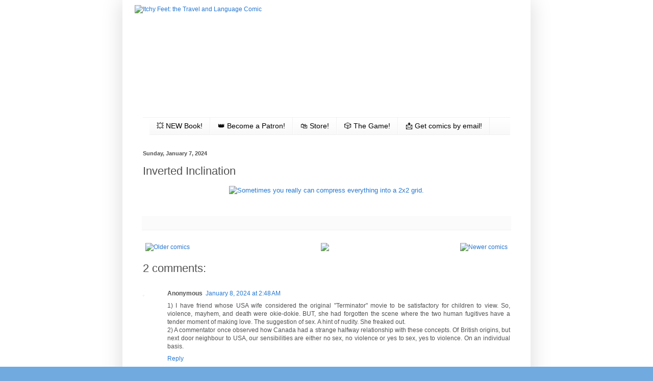

--- FILE ---
content_type: text/html; charset=UTF-8
request_url: https://www.itchyfeetcomic.com/2024/01/inverted-inclination.html
body_size: 25109
content:
<!DOCTYPE html>
<html class='v2' dir='ltr' xmlns='http://www.w3.org/1999/xhtml' xmlns:b='http://www.google.com/2005/gml/b' xmlns:data='http://www.google.com/2005/gml/data' xmlns:expr='http://www.google.com/2005/gml/expr'>
<head>
<link href='https://www.blogger.com/static/v1/widgets/335934321-css_bundle_v2.css' rel='stylesheet' type='text/css'/>
<!-- Google tag (gtag.js) -->
<script async='async' src='https://www.googletagmanager.com/gtag/js?id=G-S1Q4YWDHYX'></script>
<script>
  window.dataLayer = window.dataLayer || [];
  function gtag(){dataLayer.push(arguments);}
  gtag('js', new Date());

  gtag('config', 'G-S1Q4YWDHYX');
</script>
<meta content='IE=EmulateIE7' http-equiv='X-UA-Compatible'/>
<meta content='width=1100' name='viewport'/>
<meta content='text/html; charset=UTF-8' http-equiv='Content-Type'/>
<meta content='blogger' name='generator'/>
<link href='https://www.itchyfeetcomic.com/favicon.ico' rel='icon' type='image/x-icon'/>
<link href='http://www.itchyfeetcomic.com/2024/01/inverted-inclination.html' rel='canonical'/>
<link rel="alternate" type="application/atom+xml" title="Itchy Feet: the Travel and Language Comic - Atom" href="https://www.itchyfeetcomic.com/feeds/posts/default" />
<link rel="alternate" type="application/rss+xml" title="Itchy Feet: the Travel and Language Comic - RSS" href="https://www.itchyfeetcomic.com/feeds/posts/default?alt=rss" />
<link rel="service.post" type="application/atom+xml" title="Itchy Feet: the Travel and Language Comic - Atom" href="https://www.blogger.com/feeds/6238329353013891803/posts/default" />

<link rel="alternate" type="application/atom+xml" title="Itchy Feet: the Travel and Language Comic - Atom" href="https://www.itchyfeetcomic.com/feeds/99680470535827476/comments/default" />
<!--Can't find substitution for tag [blog.ieCssRetrofitLinks]-->
<link href='https://drive.google.com/thumbnail?id=1ZNT_wiOEFroWaSEYFJg6ejzusrQCoxqx&sz=w1923' rel='image_src'/>
<meta content='http://www.itchyfeetcomic.com/2024/01/inverted-inclination.html' property='og:url'/>
<meta content='Inverted Inclination' property='og:title'/>
<meta content='    ' property='og:description'/>
<meta content='https://lh3.googleusercontent.com/blogger_img_proxy/AEn0k_unFblCM8jVHprb4U2UQ4NE7oqgrF3BYv6ZgMtH8kBPtdgT-tLBfwY40D7ovro86pSC0Pu3BPJEusNOMku91fRWAHuz_9cQB-MnICw34qkL1WwZu7jS75zPVnDj7-xaq6LtUhgbfu2L5dJIXyQMbyyRLW8=w1200-h630-p-k-no-nu' property='og:image'/>
<title>Itchy Feet: the Travel and Language Comic: Inverted Inclination</title>
<meta content='' name='description'/>
<style id='page-skin-1' type='text/css'><!--
/*
-----------------------------------------------
Blogger Template Style
Name:     Simple
Designer: Blogger
URL:      www.blogger.com
----------------------------------------------- */
/* Variable definitions
====================
<Variable name="keycolor" description="Main Color" type="color" default="#66bbdd"/>
<Group description="Page Text" selector="body">
<Variable name="body.font" description="Font" type="font"
default="normal normal 12px Arial, Tahoma, Helvetica, FreeSans, sans-serif"/>
<Variable name="body.text.color" description="Text Color" type="color" default="#222222"/>
</Group>
<Group description="Backgrounds" selector=".body-fauxcolumns-outer">
<Variable name="body.background.color" description="Outer Background" type="color" default="#66bbdd"/>
<Variable name="content.background.color" description="Main Background" type="color" default="#ffffff"/>
<Variable name="header.background.color" description="Header Background" type="color" default="transparent"/>
</Group>
<Group description="Links" selector=".main-outer">
<Variable name="link.color" description="Link Color" type="color" default="#2288bb"/>
<Variable name="link.visited.color" description="Visited Color" type="color" default="#888888"/>
<Variable name="link.hover.color" description="Hover Color" type="color" default="#33aaff"/>
</Group>
<Group description="Blog Title" selector=".header h1">
<Variable name="header.font" description="Font" type="font"
default="normal normal 60px Arial, Tahoma, Helvetica, FreeSans, sans-serif"/>
<Variable name="header.text.color" description="Title Color" type="color" default="#3399bb" />
</Group>
<Group description="Blog Description" selector=".header .description">
<Variable name="description.text.color" description="Description Color" type="color"
default="#777777" />
</Group>
<Group description="Tabs Text" selector=".tabs-inner .widget li a">
<Variable name="tabs.font" description="Font" type="font"
default="normal normal 14px Arial, Tahoma, Helvetica, FreeSans, sans-serif"/>
<Variable name="tabs.text.color" description="Text Color" type="color" default="#999999"/>
<Variable name="tabs.selected.text.color" description="Selected Color" type="color" default="#000000"/>
</Group>
<Group description="Tabs Background" selector=".tabs-outer .PageList">
<Variable name="tabs.background.color" description="Background Color" type="color" default="#f5f5f5"/>
<Variable name="tabs.selected.background.color" description="Selected Color" type="color" default="#eeeeee"/>
</Group>
<Group description="Post Title" selector="h3.post-title, .comments h4">
<Variable name="post.title.font" description="Font" type="font"
default="normal normal 22px Arial, Tahoma, Helvetica, FreeSans, sans-serif"/>
</Group>
<Group description="Date Header" selector=".date-header">
<Variable name="date.header.color" description="Text Color" type="color"
default="#525252"/>
<Variable name="date.header.background.color" description="Background Color" type="color"
default="transparent"/>
<Variable name="date.header.font" description="Text Font" type="font"
default="normal bold 11px Arial, Tahoma, Helvetica, FreeSans, sans-serif"/>
<Variable name="date.header.padding" description="Date Header Padding" type="string" default="inherit"/>
<Variable name="date.header.letterspacing" description="Date Header Letter Spacing" type="string" default="inherit"/>
<Variable name="date.header.margin" description="Date Header Margin" type="string" default="inherit"/>
</Group>
<Group description="Post Footer" selector=".post-footer">
<Variable name="post.footer.text.color" description="Text Color" type="color" default="#666666"/>
<Variable name="post.footer.background.color" description="Background Color" type="color"
default="#f9f9f9"/>
<Variable name="post.footer.border.color" description="Shadow Color" type="color" default="#eeeeee"/>
</Group>
<Group description="Gadgets" selector="h2">
<Variable name="widget.title.font" description="Title Font" type="font"
default="normal bold 11px Arial, Tahoma, Helvetica, FreeSans, sans-serif"/>
<Variable name="widget.title.text.color" description="Title Color" type="color" default="#000000"/>
<Variable name="widget.alternate.text.color" description="Alternate Color" type="color" default="#999999"/>
</Group>
<Group description="Images" selector=".main-inner">
<Variable name="image.background.color" description="Background Color" type="color" default="#ffffff"/>
<Variable name="image.border.color" description="Border Color" type="color" default="#eeeeee"/>
<Variable name="image.text.color" description="Caption Text Color" type="color" default="#525252"/>
</Group>
<Group description="Accents" selector=".content-inner">
<Variable name="body.rule.color" description="Separator Line Color" type="color" default="#eeeeee"/>
<Variable name="tabs.border.color" description="Tabs Border Color" type="color" default="#f1f1f1"/>
</Group>
<Variable name="body.background" description="Body Background" type="background"
color="#70aadf" default="$(color) none repeat scroll top left"/>
<Variable name="body.background.override" description="Body Background Override" type="string" default=""/>
<Variable name="body.background.gradient.cap" description="Body Gradient Cap" type="url"
default="url(https://resources.blogblog.com/blogblog/data/1kt/simple/gradients_light.png)"/>
<Variable name="body.background.gradient.tile" description="Body Gradient Tile" type="url"
default="url(https://resources.blogblog.com/blogblog/data/1kt/simple/body_gradient_tile_light.png)"/>
<Variable name="content.background.color.selector" description="Content Background Color Selector" type="string" default=".content-inner"/>
<Variable name="content.padding" description="Content Padding" type="length" default="10px" min="0" max="100px"/>
<Variable name="content.padding.horizontal" description="Content Horizontal Padding" type="length" default="10px" min="0" max="100px"/>
<Variable name="content.shadow.spread" description="Content Shadow Spread" type="length" default="40px" min="0" max="100px"/>
<Variable name="content.shadow.spread.webkit" description="Content Shadow Spread (WebKit)" type="length" default="5px" min="0" max="100px"/>
<Variable name="content.shadow.spread.ie" description="Content Shadow Spread (IE)" type="length" default="10px" min="0" max="100px"/>
<Variable name="main.border.width" description="Main Border Width" type="length" default="0" min="0" max="10px"/>
<Variable name="header.background.gradient" description="Header Gradient" type="url" default="none"/>
<Variable name="header.shadow.offset.left" description="Header Shadow Offset Left" type="length" default="-1px" min="-50px" max="50px"/>
<Variable name="header.shadow.offset.top" description="Header Shadow Offset Top" type="length" default="-1px" min="-50px" max="50px"/>
<Variable name="header.shadow.spread" description="Header Shadow Spread" type="length" default="1px" min="0" max="100px"/>
<Variable name="header.padding" description="Header Padding" type="length" default="30px" min="0" max="100px"/>
<Variable name="header.border.size" description="Header Border Size" type="length" default="1px" min="0" max="10px"/>
<Variable name="header.bottom.border.size" description="Header Bottom Border Size" type="length" default="1px" min="0" max="10px"/>
<Variable name="header.border.horizontalsize" description="Header Horizontal Border Size" type="length" default="0" min="0" max="10px"/>
<Variable name="description.text.size" description="Description Text Size" type="string" default="140%"/>
<Variable name="tabs.margin.top" description="Tabs Margin Top" type="length" default="0" min="0" max="100px"/>
<Variable name="tabs.margin.side" description="Tabs Side Margin" type="length" default="30px" min="0" max="100px"/>
<Variable name="tabs.background.gradient" description="Tabs Background Gradient" type="url"
default="url(https://resources.blogblog.com/blogblog/data/1kt/simple/gradients_light.png)"/>
<Variable name="tabs.border.width" description="Tabs Border Width" type="length" default="1px" min="0" max="10px"/>
<Variable name="tabs.bevel.border.width" description="Tabs Bevel Border Width" type="length" default="1px" min="0" max="10px"/>
<Variable name="post.margin.bottom" description="Post Bottom Margin" type="length" default="25px" min="0" max="100px"/>
<Variable name="image.border.small.size" description="Image Border Small Size" type="length" default="2px" min="0" max="10px"/>
<Variable name="image.border.large.size" description="Image Border Large Size" type="length" default="5px" min="0" max="10px"/>
<Variable name="page.width.selector" description="Page Width Selector" type="string" default=".region-inner"/>
<Variable name="page.width" description="Page Width" type="string" default="auto"/>
<Variable name="main.section.margin" description="Main Section Margin" type="length" default="15px" min="0" max="100px"/>
<Variable name="main.padding" description="Main Padding" type="length" default="15px" min="0" max="100px"/>
<Variable name="main.padding.top" description="Main Padding Top" type="length" default="30px" min="0" max="100px"/>
<Variable name="main.padding.bottom" description="Main Padding Bottom" type="length" default="30px" min="0" max="100px"/>
<Variable name="paging.background"
color="#ffffff"
description="Background of blog paging area" type="background"
default="transparent none no-repeat scroll top center"/>
<Variable name="footer.bevel" description="Bevel border length of footer" type="length" default="0" min="0" max="10px"/>
<Variable name="mobile.background.overlay" description="Mobile Background Overlay" type="string"
default="transparent none repeat scroll top left"/>
<Variable name="mobile.background.size" description="Mobile Background Size" type="string" default="auto"/>
<Variable name="mobile.button.color" description="Mobile Button Color" type="color" default="#ffffff" />
<Variable name="startSide" description="Side where text starts in blog language" type="automatic" default="left"/>
<Variable name="endSide" description="Side where text ends in blog language" type="automatic" default="right"/>
*/
/* Content
----------------------------------------------- */
body {
font: normal normal 12px Arial, Tahoma, Helvetica, FreeSans, sans-serif;
color: #525252;
background: #70aadf url(//2.bp.blogspot.com/-_G0rSHasY0Y/XZm4Mg6cerI/AAAAAAAAGqM/B_6HCFBsBBENSb13VHOq1PsX97h4MRYZACK4BGAYYCw/s0/Screen%2BShot%2B2019-10-06%2Bat%2B11.47.20%2BAM.png) repeat scroll top left;
padding: 0 40px 40px 40px;
}
html body .region-inner {
min-width: 0;
max-width: 100%;
width: auto;
}
h2 {
font-size: 22px;
}
a:link {
text-decoration:none;
color: #2577d0;
}
a:visited {
text-decoration:none;
color: #909090;
}
a:hover {
text-decoration:underline;
color: #418cff;
}
.body-fauxcolumn-outer .fauxcolumn-inner {
background: transparent none repeat scroll top left;
_background-image: none;
}
.body-fauxcolumn-outer .cap-top {
position: absolute;
z-index: 1;
height: 400px;
width: 100%;
}
.body-fauxcolumn-outer .cap-top .cap-left {
width: 100%;
background: transparent none repeat-x scroll top left;
_background-image: none;
}
.content-outer {
-moz-box-shadow: 0 0 40px rgba(0, 0, 0, .15);
-webkit-box-shadow: 0 0 5px rgba(0, 0, 0, .15);
-goog-ms-box-shadow: 0 0 10px #333333;
box-shadow: 0 0 40px rgba(0, 0, 0, .15);
margin-bottom: 1px;
}
.content-inner {
padding: 10px 10px;
}
.content-inner {
background-color: #ffffff;
}
/* Header
----------------------------------------------- */
.header-outer {
background: rgba(84, 84, 84, 0) none repeat-x scroll 0 -400px;
_background-image: none;
}
.Header h1 {
font: normal normal 60px Arial, Tahoma, Helvetica, FreeSans, sans-serif;
color: #3a8bc9;
text-shadow: -1px -1px 1px rgba(0, 0, 0, .2);
}
.Header h1 a {
color: #3a8bc9;
}
.Header .description {
font-size: 140%;
color: #828282;
}
.header-inner .Header .titlewrapper {
padding: 22px 30px;
}
.header-inner .Header .descriptionwrapper {
padding: 0 30px;
}
/* Tabs
----------------------------------------------- */
.tabs-inner .section:first-child {
border-top: 1px solid #f1f1f1;
}
.tabs-inner .section:first-child ul {
margin-top: -1px;
border-top: 1px solid #f1f1f1;
border-left: 0 solid #f1f1f1;
border-right: 0 solid #f1f1f1;
}
.tabs-inner .widget ul {
background: #f7f7f7 url(//www.blogblog.com/1kt/simple/gradients_light.png) repeat-x scroll 0 -800px;
_background-image: none;
border-bottom: 1px solid #f1f1f1;
margin-top: 0;
margin-left: -30px;
margin-right: -30px;
}
.tabs-inner .widget li a {
display: inline-block;
padding: .6em 1em;
font: normal normal 14px Arial, Tahoma, Helvetica, FreeSans, sans-serif;
color: #a0a0a0;
border-left: 1px solid #ffffff;
border-right: 1px solid #f1f1f1;
}
.tabs-inner .widget li:first-child a {
border-left: none;
}
.tabs-inner .widget li.selected a, .tabs-inner .widget li a:hover {
color: #000000;
background-color: #f1f1f1;
text-decoration: none;
}
/* Columns
----------------------------------------------- */
.main-outer {
border-top: 0 solid #f1f1f1;
}
.fauxcolumn-left-outer .fauxcolumn-inner {
border-right: 1px solid #f1f1f1;
}
.fauxcolumn-right-outer .fauxcolumn-inner {
border-left: 1px solid #f1f1f1;
}
/* Headings
----------------------------------------------- */
div.widget > h2,
div.widget h2.title {
margin: 0 0 1em 0;
font: normal bold 11px Arial, Tahoma, Helvetica, FreeSans, sans-serif;
color: #000000;
}
/* Widgets
----------------------------------------------- */
.widget .zippy {
color: #a0a0a0;
text-shadow: 2px 2px 1px rgba(0, 0, 0, .1);
}
.widget .popular-posts ul {
list-style: none;
}
/* Posts
----------------------------------------------- */
h2.date-header {
font: normal bold 11px Arial, Tahoma, Helvetica, FreeSans, sans-serif;
}
.date-header span {
background-color: rgba(84, 84, 84, 0);
color: #525252;
padding: inherit;
letter-spacing: inherit;
margin: inherit;
}
.main-inner {
padding-top: 30px;
padding-bottom: 30px;
}
.main-inner .column-center-inner {
padding: 0 15px;
}
.main-inner .column-center-inner .section {
margin: 0 15px;
}
.post {
margin: 0 0 25px 0;
}
h3.post-title, .comments h4 {
font: normal normal 22px Arial, Tahoma, Helvetica, FreeSans, sans-serif;
margin: .75em 0 0;
}
.post-body {
font-size: 110%;
line-height: 1.4;
position: relative;
}
.post-body img, .post-body .tr-caption-container, .Profile img, .Image img,
.BlogList .item-thumbnail img {
padding: 2px;
background: #ffffff;
border: 1px solid #f1f1f1;
-moz-box-shadow: 1px 1px 5px rgba(0, 0, 0, .1);
-webkit-box-shadow: 1px 1px 5px rgba(0, 0, 0, .1);
box-shadow: 1px 1px 5px rgba(0, 0, 0, .1);
}
.post-body img, .post-body .tr-caption-container {
padding: 5px;
}
.post-body .tr-caption-container {
color: #525252;
}
.post-body .tr-caption-container img {
padding: 0;
background: transparent;
border: none;
-moz-box-shadow: 0 0 0 rgba(0, 0, 0, .1);
-webkit-box-shadow: 0 0 0 rgba(0, 0, 0, .1);
box-shadow: 0 0 0 rgba(0, 0, 0, .1);
}
.post-header {
margin: 0 0 1.5em;
line-height: 1.6;
font-size: 90%;
}
.post-footer {
margin: 20px -2px 0;
padding: 5px 10px;
color: #747474;
background-color: #fbfbfb;
border-bottom: 1px solid #f1f1f1;
line-height: 1.6;
font-size: 90%;
}
#comments .comment-author {
padding-top: 1.5em;
border-top: 1px solid #f1f1f1;
background-position: 0 1.5em;
}
#comments .comment-author:first-child {
padding-top: 0;
border-top: none;
}
.avatar-image-container {
margin: .2em 0 0;
}
#comments .avatar-image-container img {
border: 1px solid #f1f1f1;
}
/* Comments
----------------------------------------------- */
.comments .comments-content .icon.blog-author {
background-repeat: no-repeat;
background-image: url([data-uri]);
}
.comments .comments-content .loadmore a {
border-top: 1px solid #a0a0a0;
border-bottom: 1px solid #a0a0a0;
}
.comments .comment-thread.inline-thread {
background-color: #fbfbfb;
}
.comments .continue {
border-top: 2px solid #a0a0a0;
}
/* Accents
---------------------------------------------- */
.section-columns td.columns-cell {
border-left: 1px solid #f1f1f1;
}
.blog-pager {
background: transparent none no-repeat scroll top center;
}
.blog-pager-older-link, .home-link,
.blog-pager-newer-link {
background-color: #ffffff;
padding: 5px;
}
.footer-outer {
border-top: 0 dashed #bbbbbb;
}
/* Mobile
----------------------------------------------- */
body.mobile  {
background-size: auto;
}
.mobile .body-fauxcolumn-outer {
background: transparent none repeat scroll top left;
}
.mobile .body-fauxcolumn-outer .cap-top {
background-size: 100% auto;
}
.mobile .content-outer {
-webkit-box-shadow: 0 0 3px rgba(0, 0, 0, .15);
box-shadow: 0 0 3px rgba(0, 0, 0, .15);
}
.mobile .tabs-inner .widget ul {
margin-left: 0;
margin-right: 0;
}
.mobile .post {
margin: 0;
}
.mobile .main-inner .column-center-inner .section {
margin: 0;
}
.mobile .date-header span {
padding: 0.1em 10px;
margin: 0 -10px;
}
.mobile h3.post-title {
margin: 0;
}
.mobile .blog-pager {
background: transparent none no-repeat scroll top center;
}
.mobile .footer-outer {
border-top: none;
}
.mobile .main-inner, .mobile .footer-inner {
background-color: #ffffff;
}
.mobile-index-contents {
color: #525252;
}
.mobile-link-button {
background-color: #2577d0;
}
.mobile-link-button a:link, .mobile-link-button a:visited {
color: #ffffff;
}
.mobile .tabs-inner .section:first-child {
border-top: none;
}
.mobile .tabs-inner .PageList .widget-content {
background-color: #f1f1f1;
color: #000000;
border-top: 1px solid #f1f1f1;
border-bottom: 1px solid #f1f1f1;
}
.mobile .tabs-inner .PageList .widget-content .pagelist-arrow {
border-left: 1px solid #f1f1f1;
}
#blog-pager-newer-link {
float: right;
}
#blog-pager-older-link {
float: left;
}
.post-body img, .post-body .tr-caption-container, .Profile img, .Image img,
.BlogList .item-thumbnail img {
padding: 0 !important;
border: none !important;
background: none !important;
-moz-box-shadow: 0px 0px 0px transparent !important;
-webkit-box-shadow: 0px 0px 0px transparent !important;
box-shadow: 0px 0px 0px transparent !important;
}
#Image1 {
margin-top: -30px;
}
#Image1 h2 {
display: none;
}
#Image5 h2 {
display: none;
}
.tabs-inner .widget li a {
color: #000;
}
--></style>
<style id='template-skin-1' type='text/css'><!--
body {
min-width: 800px;
}
.content-outer, .content-fauxcolumn-outer, .region-inner {
min-width: 800px;
max-width: 800px;
_width: 800px;
}
.main-inner .columns {
padding-left: 0px;
padding-right: 0px;
}
.main-inner .fauxcolumn-center-outer {
left: 0px;
right: 0px;
/* IE6 does not respect left and right together */
_width: expression(this.parentNode.offsetWidth -
parseInt("0px") -
parseInt("0px") + 'px');
}
.main-inner .fauxcolumn-left-outer {
width: 0px;
}
.main-inner .fauxcolumn-right-outer {
width: 0px;
}
.main-inner .column-left-outer {
width: 0px;
right: 100%;
margin-left: -0px;
}
.main-inner .column-right-outer {
width: 0px;
margin-right: -0px;
}
#layout {
min-width: 0;
}
#layout .content-outer {
min-width: 0;
width: 800px;
}
#layout .region-inner {
min-width: 0;
width: auto;
}
--></style>
<style>

    /* Jon's CSS */
      #navbar {display: none;}
		
      #Header1_headerimg {
        margin: 0 auto;
      	}

      #FollowByEmail1, #HTML2 {
		position: absolute;
        z-index: 10;
		}
      #FollowByEmail1 {
        top: 10px;
        right: 23px;
		}
      #FollowByEmail1 input[type="text"] {
        width: 188px;
        border: 2px solid black;
        padding: 5px;
      	}
      #FollowByEmail1 input[type="submit"] {
        border: 2px solid black;
        background: #9ab0d2;
        color: white;
        height: 36px;
        width: 90px;
		}
      #FollowByEmail1:hover input[type="submit"] {font-weight: bold;}
      #HTML2 {
        top: -30px;
        right: 28px;
      	}		

.status-msg-wrap {
margin: 12px 0 !important;
width: 56% !important;
}    

      .tabs-inner .widget ul {
margin-left:13px;
margin-right: 0;
}


</style>
<!-- Go to www.addthis.com/dashboard to customize your tools -->
<script src='//s7.addthis.com/js/300/addthis_widget.js#pubid=ra-5256aa2d6af7219a' type='text/javascript'></script>
<script src='//s7.addthis.com/js/300/addthis_widget.js#pubid=ra-5256aa2d6af7219a' type='text/javascript'></script>
<script>
  (function(i,s,o,g,r,a,m){i['GoogleAnalyticsObject']=r;i[r]=i[r]||function(){
  (i[r].q=i[r].q||[]).push(arguments)},i[r].l=1*new Date();a=s.createElement(o),
  m=s.getElementsByTagName(o)[0];a.async=1;a.src=g;m.parentNode.insertBefore(a,m)
  })(window,document,'script','//www.google-analytics.com/analytics.js','ga');

  ga('create', 'UA-44666821-1', 'auto');
  ga('require', 'linkid', 'linkid.js');
  ga('require', 'displayfeatures');
  ga('send', 'pageview');

</script>
<!-- Begin Inspectlet Embed Code -->
<script id='inspectletjs' type='text/javascript'>
window.__insp = window.__insp || [];
__insp.push(['wid', 1299915720]);
(function() {
function __ldinsp(){var insp = document.createElement('script'); insp.type = 'text/javascript'; insp.async = true; insp.id = "inspsync"; insp.src = ('https:' == document.location.protocol ? 'https' : 'http') + '://cdn.inspectlet.com/inspectlet.js'; var x = document.getElementsByTagName('script')[0]; x.parentNode.insertBefore(insp, x); }
if (window.attachEvent) window.attachEvent('onload', __ldinsp);
else window.addEventListener('load', __ldinsp, false);
})();
</script>
<!-- End Inspectlet Embed Code -->
<meta content='9283ba614b3a20b916b91a0eefc40a86' name='p:domain_verify'/>
<script type='text/javascript'> cookieOptions = {msg: "This site uses cookies to deliver its services and to analyze traffic. By using this site, you agree to its use of cookies.", close: "OK", learn: "More Info"}; </script>
<script id='mcjs'>!function(c,h,i,m,p){m=c.createElement(h),p=c.getElementsByTagName(h)[0],m.async=1,m.src=i,p.parentNode.insertBefore(m,p)}(document,"script","https://chimpstatic.com/mcjs-connected/js/users/17bb488744856ab14d6d1c3b8/b1b72b14497d9abf6edfa76c1.js");</script>
<link href='https://www.blogger.com/dyn-css/authorization.css?targetBlogID=6238329353013891803&amp;zx=542b5763-6c79-45aa-86a6-ff015f9c0d04' media='none' onload='if(media!=&#39;all&#39;)media=&#39;all&#39;' rel='stylesheet'/><noscript><link href='https://www.blogger.com/dyn-css/authorization.css?targetBlogID=6238329353013891803&amp;zx=542b5763-6c79-45aa-86a6-ff015f9c0d04' rel='stylesheet'/></noscript>
<meta name='google-adsense-platform-account' content='ca-host-pub-1556223355139109'/>
<meta name='google-adsense-platform-domain' content='blogspot.com'/>

</head>
<body class='loading'>
<div class='navbar no-items section' id='navbar'>
</div>
<div id='fb-root'></div>
<script>(function(d, s, id) {
  var js, fjs = d.getElementsByTagName(s)[0];
  if (d.getElementById(id)) return;
  js = d.createElement(s); js.id = id;
  js.src = "//connect.facebook.net/en_US/all.js#xfbml=1";
  fjs.parentNode.insertBefore(js, fjs);
}(document, 'script', 'facebook-jssdk'));</script>
<div class='body-fauxcolumns'>
<div class='fauxcolumn-outer body-fauxcolumn-outer'>
<div class='cap-top'>
<div class='cap-left'></div>
<div class='cap-right'></div>
</div>
<div class='fauxborder-left'>
<div class='fauxborder-right'></div>
<div class='fauxcolumn-inner'>
</div>
</div>
<div class='cap-bottom'>
<div class='cap-left'></div>
<div class='cap-right'></div>
</div>
</div>
</div>
<div class='content'>
<div class='content-fauxcolumns'>
<div class='fauxcolumn-outer content-fauxcolumn-outer'>
<div class='cap-top'>
<div class='cap-left'></div>
<div class='cap-right'></div>
</div>
<div class='fauxborder-left'>
<div class='fauxborder-right'></div>
<div class='fauxcolumn-inner'>
</div>
</div>
<div class='cap-bottom'>
<div class='cap-left'></div>
<div class='cap-right'></div>
</div>
</div>
</div>
<div class='content-outer'>
<div class='content-cap-top cap-top'>
<div class='cap-left'></div>
<div class='cap-right'></div>
</div>
<div class='fauxborder-left content-fauxborder-left'>
<div class='fauxborder-right content-fauxborder-right'></div>
<div class='content-inner'>
<header>
<div class='header-outer'>
<div class='header-cap-top cap-top'>
<div class='cap-left'></div>
<div class='cap-right'></div>
</div>
<div class='fauxborder-left header-fauxborder-left'>
<div class='fauxborder-right header-fauxborder-right'></div>
<div class='region-inner header-inner'>
<div class='header section' id='header'><div class='widget Header' data-version='1' id='Header1'>
<div id='header-inner'>
<a href='https://www.itchyfeetcomic.com/' style='display: block'>
<img alt='Itchy Feet: the Travel and Language Comic' height='220px; ' id='Header1_headerimg' src='https://drive.google.com/thumbnail?id=10GXhRUAyVMTXZvQkoP8CprAAmUm9tjjc&sz=w1400' style='display: block' width='752px; '/>
</a>
</div>
</div></div>
</div>
</div>
<div class='header-cap-bottom cap-bottom'>
<div class='cap-left'></div>
<div class='cap-right'></div>
</div>
</div>
</header>
<div class='tabs-outer'>
<div class='tabs-cap-top cap-top'>
<div class='cap-left'></div>
<div class='cap-right'></div>
</div>
<div class='fauxborder-left tabs-fauxborder-left'>
<div class='fauxborder-right tabs-fauxborder-right'></div>
<div class='region-inner tabs-inner'>
<div class='tabs section' id='crosscol'><div class='widget PageList' data-version='1' id='PageList1'>
<div class='widget-content'>
<ul>
<li>
<a href='https://www.amazon.com/dp/B0DYXP1ZX9?tag=itchyfeet08-20'>💥 NEW Book!</a>
</li>
<li>
<a href='https://bit.ly/3j556bf'>👑 Become a Patron!</a>
</li>
<li>
<a href='http://store.keenbean.studio/'>🛍 Store!</a>
</li>
<li>
<a href='https://keenbeanstudio.myshopify.com/products/itchy-feet-the-travel-card-game'>🎲 The Game!</a>
</li>
<li>
<a href='https://www.itchyfeetcomic.com/p/get-comics-by-email.html'>📩 Get comics by email!</a>
</li>
</ul>
<div class='clear'></div>
</div>
</div></div>
<div class='tabs no-items section' id='crosscol-overflow'></div>
</div>
</div>
<div class='tabs-cap-bottom cap-bottom'>
<div class='cap-left'></div>
<div class='cap-right'></div>
</div>
</div>
<div class='main-outer'>
<div class='main-cap-top cap-top'>
<div class='cap-left'></div>
<div class='cap-right'></div>
</div>
<div class='fauxborder-left main-fauxborder-left'>
<div class='fauxborder-right main-fauxborder-right'></div>
<div class='region-inner main-inner'>
<div class='columns fauxcolumns'>
<div class='fauxcolumn-outer fauxcolumn-center-outer'>
<div class='cap-top'>
<div class='cap-left'></div>
<div class='cap-right'></div>
</div>
<div class='fauxborder-left'>
<div class='fauxborder-right'></div>
<div class='fauxcolumn-inner'>
</div>
</div>
<div class='cap-bottom'>
<div class='cap-left'></div>
<div class='cap-right'></div>
</div>
</div>
<div class='fauxcolumn-outer fauxcolumn-left-outer'>
<div class='cap-top'>
<div class='cap-left'></div>
<div class='cap-right'></div>
</div>
<div class='fauxborder-left'>
<div class='fauxborder-right'></div>
<div class='fauxcolumn-inner'>
</div>
</div>
<div class='cap-bottom'>
<div class='cap-left'></div>
<div class='cap-right'></div>
</div>
</div>
<div class='fauxcolumn-outer fauxcolumn-right-outer'>
<div class='cap-top'>
<div class='cap-left'></div>
<div class='cap-right'></div>
</div>
<div class='fauxborder-left'>
<div class='fauxborder-right'></div>
<div class='fauxcolumn-inner'>
</div>
</div>
<div class='cap-bottom'>
<div class='cap-left'></div>
<div class='cap-right'></div>
</div>
</div>
<!-- corrects IE6 width calculation -->
<div class='columns-inner'>
<div class='column-center-outer'>
<div class='column-center-inner'>
<div class='main section' id='main'><div class='widget Blog' data-version='1' id='Blog1'>
<div class='blog-posts hfeed'>
<!--Can't find substitution for tag [defaultAdStart]-->

          <div class="date-outer">
        
<h2 class='date-header'><span>Sunday, January 7, 2024</span></h2>

          <div class="date-posts">
        
<div class='post-outer'>
<div class='post hentry'>
<a name='99680470535827476'></a>
<h3 class='post-title entry-title'>
Inverted Inclination
</h3>
<div class='post-header'>
<div class='post-header-line-1'></div>
</div>
<div class='post-body entry-content' id='post-body-99680470535827476'>
<div dir="ltr" style="text-align: left;" trbidi="on">
<div dir="ltr" style="text-align: left;" trbidi="on">
<div class="separator" style="clear: both; text-align: center;">
<a href="https://tinyview.com/itchy-feet/2024/01/07/inverted-inclination" target="_blank"><img alt="Sometimes you really can compress everything into a 2x2 grid." src="https://drive.google.com/thumbnail?id=1ZNT_wiOEFroWaSEYFJg6ejzusrQCoxqx&amp;sz=w1923" style="text-align: left;" width="701" /></a></div></div></div><h3 style="clear: both; text-align: center;"><br /></h3><div class="separator" style="clear: both; text-align: center;"></div><div class="separator" style="clear: both; text-align: center;"></div><div class="separator" style="clear: both; text-align: center;"></div>
<div style='clear: both;'></div>
</div>
<div class='post-footer'>
<div class='post-footer-line post-footer-line-1'><span class='post-comment-link'>
</span>
<span class='post-icons'>
<span class='item-control blog-admin pid-1304110937'>
<a href='https://www.blogger.com/post-edit.g?blogID=6238329353013891803&postID=99680470535827476&from=pencil' title='Edit Post'>
<img alt='' class='icon-action' height='18' src='https://resources.blogblog.com/img/icon18_edit_allbkg.gif' width='18'/>
</a>
</span>
</span>
<div class='post-share-buttons goog-inline-block'>
</div>
</div>
<div class='post-footer-line post-footer-line-2'></div>
<div class='post-footer-line post-footer-line-3'></div>
</div>
</div>
<div class='blog-pager' id='blog-pager'>
<span id='blog-pager-newer-link'>
<a class='blog-pager-newer-link' href='https://www.itchyfeetcomic.com/2024/01/angry-birds-remaster.html' id='Blog1_blog-pager-newer-link' title='Newer Post'><img src='https://drive.google.com/thumbnail?id=1-YbMm1U0dSc1eP053NcaMGnu-zbjofPO&sz=w200' title='Newer comics'/></a>
</span>
<span id='blog-pager-older-link'>
<a class='blog-pager-older-link' href='https://www.itchyfeetcomic.com/2024/01/media-alteration-remaster.html' id='Blog1_blog-pager-older-link' title='Older Post'><img src='https://drive.google.com/thumbnail?id=1-Di9atwFv96kQxU-5_o5RHSxxLJl_twJ&sz=w200' title='Older comics'/></a>
</span>
<div id='mbl-random'></div>
<script type='text/javascript'>
/*<![CDATA[*/
function showLucky(root){ var feed = root.feed; var entries = feed.entry || []; var entry = feed.entry[0]; for (var j = 0; j < entry.link.length; ++j){if (entry.link[j].rel == 'alternate'){window.location = entry.link[j].href;}}} function fetchLuck(luck){ script = document.createElement('script'); script.src = '/feeds/posts/summary?start-index='+luck+'&max-results=1&alt=json-in-script&callback=showLucky'; script.type = 'text/javascript'; document.getElementsByTagName('head')[0].appendChild(script); } function feelingLucky(root){ var feed = root.feed; var total = parseInt(feed.openSearch$totalResults.$t,10); var luckyNumber = Math.floor(Math.random()*total);luckyNumber++; a = document.createElement('a'); a.href = '#random'; a.rel = luckyNumber; a.onclick = function(){fetchLuck(this.rel);}; a.innerHTML = '<img src="https://drive.google.com/thumbnail?id=128TfhDHEsozS03mnYe_8cQksBLpptHnt&amp;sz=w200">'; document.getElementById('mbl-random').appendChild(a); } </script><script src="/feeds/posts/summary?max-results=0&alt=json-in-script&callback=feelingLucky">
/*]]>*/
</script>
</div>
<div class='clear'></div>
<div class='comments' id='comments'>
<a name='comments'></a>
<h4>2 comments:</h4>
<div class='comments-content'>
<script async='async' src='' type='text/javascript'></script>
<script type='text/javascript'>
    (function() {
      var items = null;
      var msgs = null;
      var config = {};

// <![CDATA[
      var cursor = null;
      if (items && items.length > 0) {
        cursor = parseInt(items[items.length - 1].timestamp) + 1;
      }

      var bodyFromEntry = function(entry) {
        var text = (entry &&
                    ((entry.content && entry.content.$t) ||
                     (entry.summary && entry.summary.$t))) ||
            '';
        if (entry && entry.gd$extendedProperty) {
          for (var k in entry.gd$extendedProperty) {
            if (entry.gd$extendedProperty[k].name == 'blogger.contentRemoved') {
              return '<span class="deleted-comment">' + text + '</span>';
            }
          }
        }
        return text;
      }

      var parse = function(data) {
        cursor = null;
        var comments = [];
        if (data && data.feed && data.feed.entry) {
          for (var i = 0, entry; entry = data.feed.entry[i]; i++) {
            var comment = {};
            // comment ID, parsed out of the original id format
            var id = /blog-(\d+).post-(\d+)/.exec(entry.id.$t);
            comment.id = id ? id[2] : null;
            comment.body = bodyFromEntry(entry);
            comment.timestamp = Date.parse(entry.published.$t) + '';
            if (entry.author && entry.author.constructor === Array) {
              var auth = entry.author[0];
              if (auth) {
                comment.author = {
                  name: (auth.name ? auth.name.$t : undefined),
                  profileUrl: (auth.uri ? auth.uri.$t : undefined),
                  avatarUrl: (auth.gd$image ? auth.gd$image.src : undefined)
                };
              }
            }
            if (entry.link) {
              if (entry.link[2]) {
                comment.link = comment.permalink = entry.link[2].href;
              }
              if (entry.link[3]) {
                var pid = /.*comments\/default\/(\d+)\?.*/.exec(entry.link[3].href);
                if (pid && pid[1]) {
                  comment.parentId = pid[1];
                }
              }
            }
            comment.deleteclass = 'item-control blog-admin';
            if (entry.gd$extendedProperty) {
              for (var k in entry.gd$extendedProperty) {
                if (entry.gd$extendedProperty[k].name == 'blogger.itemClass') {
                  comment.deleteclass += ' ' + entry.gd$extendedProperty[k].value;
                } else if (entry.gd$extendedProperty[k].name == 'blogger.displayTime') {
                  comment.displayTime = entry.gd$extendedProperty[k].value;
                }
              }
            }
            comments.push(comment);
          }
        }
        return comments;
      };

      var paginator = function(callback) {
        if (hasMore()) {
          var url = config.feed + '?alt=json&v=2&orderby=published&reverse=false&max-results=50';
          if (cursor) {
            url += '&published-min=' + new Date(cursor).toISOString();
          }
          window.bloggercomments = function(data) {
            var parsed = parse(data);
            cursor = parsed.length < 50 ? null
                : parseInt(parsed[parsed.length - 1].timestamp) + 1
            callback(parsed);
            window.bloggercomments = null;
          }
          url += '&callback=bloggercomments';
          var script = document.createElement('script');
          script.type = 'text/javascript';
          script.src = url;
          document.getElementsByTagName('head')[0].appendChild(script);
        }
      };
      var hasMore = function() {
        return !!cursor;
      };
      var getMeta = function(key, comment) {
        if ('iswriter' == key) {
          var matches = !!comment.author
              && comment.author.name == config.authorName
              && comment.author.profileUrl == config.authorUrl;
          return matches ? 'true' : '';
        } else if ('deletelink' == key) {
          return config.baseUri + '/comment/delete/'
               + config.blogId + '/' + comment.id;
        } else if ('deleteclass' == key) {
          return comment.deleteclass;
        }
        return '';
      };

      var replybox = null;
      var replyUrlParts = null;
      var replyParent = undefined;

      var onReply = function(commentId, domId) {
        if (replybox == null) {
          // lazily cache replybox, and adjust to suit this style:
          replybox = document.getElementById('comment-editor');
          if (replybox != null) {
            replybox.height = '250px';
            replybox.style.display = 'block';
            replyUrlParts = replybox.src.split('#');
          }
        }
        if (replybox && (commentId !== replyParent)) {
          replybox.src = '';
          document.getElementById(domId).insertBefore(replybox, null);
          replybox.src = replyUrlParts[0]
              + (commentId ? '&parentID=' + commentId : '')
              + '#' + replyUrlParts[1];
          replyParent = commentId;
        }
      };

      var hash = (window.location.hash || '#').substring(1);
      var startThread, targetComment;
      if (/^comment-form_/.test(hash)) {
        startThread = hash.substring('comment-form_'.length);
      } else if (/^c[0-9]+$/.test(hash)) {
        targetComment = hash.substring(1);
      }

      // Configure commenting API:
      var configJso = {
        'maxDepth': config.maxThreadDepth
      };
      var provider = {
        'id': config.postId,
        'data': items,
        'loadNext': paginator,
        'hasMore': hasMore,
        'getMeta': getMeta,
        'onReply': onReply,
        'rendered': true,
        'initComment': targetComment,
        'initReplyThread': startThread,
        'config': configJso,
        'messages': msgs
      };

      var render = function() {
        if (window.goog && window.goog.comments) {
          var holder = document.getElementById('comment-holder');
          window.goog.comments.render(holder, provider);
        }
      };

      // render now, or queue to render when library loads:
      if (window.goog && window.goog.comments) {
        render();
      } else {
        window.goog = window.goog || {};
        window.goog.comments = window.goog.comments || {};
        window.goog.comments.loadQueue = window.goog.comments.loadQueue || [];
        window.goog.comments.loadQueue.push(render);
      }
    })();
// ]]>
  </script>
<div id='comment-holder'>
<div class="comment-thread toplevel-thread"><ol id="top-ra"><li class="comment" id="c4405406189137641728"><div class="avatar-image-container"><img src="//resources.blogblog.com/img/blank.gif" alt=""/></div><div class="comment-block"><div class="comment-header"><cite class="user">Anonymous</cite><span class="icon user "></span><span class="datetime secondary-text"><a rel="nofollow" href="https://www.itchyfeetcomic.com/2024/01/inverted-inclination.html?showComment=1704678480628#c4405406189137641728">January 8, 2024 at 2:48&#8239;AM</a></span></div><p class="comment-content">1) I have friend whose USA wife considered the original &quot;Terminator&quot; movie to be satisfactory for children to view. So, violence, mayhem, and death were okie-dokie. BUT, she had forgotten the scene where the two human fugitives have a tender moment of making love. The suggestion of sex. A hint of nudity. She freaked out.<br>2) A commentator once observed how Canada had a strange halfway relationship with these concepts. Of British origins, but next door neighbour to USA, our sensibilities are either no sex, no violence or yes to sex, yes to violence. On an individual basis.</p><span class="comment-actions secondary-text"><a class="comment-reply" target="_self" data-comment-id="4405406189137641728">Reply</a><span class="item-control blog-admin blog-admin pid-1129172234"><a target="_self" href="https://www.blogger.com/comment/delete/6238329353013891803/4405406189137641728">Delete</a></span></span></div><div class="comment-replies"><div id="c4405406189137641728-rt" class="comment-thread inline-thread"><span class="thread-toggle thread-expanded"><span class="thread-arrow"></span><span class="thread-count"><a target="_self">Replies</a></span></span><ol id="c4405406189137641728-ra" class="thread-chrome thread-expanded"><div><li class="comment" id="c2125034156039478403"><div class="avatar-image-container"><img src="//blogger.googleusercontent.com/img/b/R29vZ2xl/AVvXsEiI6zhI9GCPHdVBWxiebg357E6umspzD85-2xLn_LaC_sbSSdYuqNPQOWfaOe8JDLz80jbUo2QU6zQ8ekjWJkgKvyf5yloQHB__vK9fVJgCtXi_HCxxi8P8uBZzyhW5bQ/s45-c/icon.jpg" alt=""/></div><div class="comment-block"><div class="comment-header"><cite class="user"><a href="https://www.blogger.com/profile/12827725501736261649" rel="nofollow">Malachi Ray Rempen</a></cite><span class="icon user blog-author"></span><span class="datetime secondary-text"><a rel="nofollow" href="https://www.itchyfeetcomic.com/2024/01/inverted-inclination.html?showComment=1704785345522#c2125034156039478403">January 9, 2024 at 8:29&#8239;AM</a></span></div><p class="comment-content">Sounds like you Canadians have it figured out</p><span class="comment-actions secondary-text"><span class="item-control blog-admin blog-admin pid-1304110937"><a target="_self" href="https://www.blogger.com/comment/delete/6238329353013891803/2125034156039478403">Delete</a></span></span></div><div class="comment-replies"><div id="c2125034156039478403-rt" class="comment-thread inline-thread hidden"><span class="thread-toggle thread-expanded"><span class="thread-arrow"></span><span class="thread-count"><a target="_self">Replies</a></span></span><ol id="c2125034156039478403-ra" class="thread-chrome thread-expanded"><div></div><div id="c2125034156039478403-continue" class="continue"><a class="comment-reply" target="_self" data-comment-id="2125034156039478403">Reply</a></div></ol></div></div><div class="comment-replybox-single" id="c2125034156039478403-ce"></div></li></div><div id="c4405406189137641728-continue" class="continue"><a class="comment-reply" target="_self" data-comment-id="4405406189137641728">Reply</a></div></ol></div></div><div class="comment-replybox-single" id="c4405406189137641728-ce"></div></li></ol><div id="top-continue" class="continue"><a class="comment-reply" target="_self">Add comment</a></div><div class="comment-replybox-thread" id="top-ce"></div><div class="loadmore hidden" data-post-id="99680470535827476"><a target="_self">Load more...</a></div></div>
</div>
</div>
<p class='comment-footer'>
<div class='comment-form'>
<a name='comment-form'></a>
<p>
</p>
<a href='https://www.blogger.com/comment/frame/6238329353013891803?po=99680470535827476&hl=en&saa=85391&origin=https://www.itchyfeetcomic.com' id='comment-editor-src'></a>
<iframe allowtransparency='true' class='blogger-iframe-colorize blogger-comment-from-post' frameborder='0' height='410px' id='comment-editor' name='comment-editor' src='' width='100%'></iframe>
<script src='https://www.blogger.com/static/v1/jsbin/2830521187-comment_from_post_iframe.js' type='text/javascript'></script>
<script type='text/javascript'>
      BLOG_CMT_createIframe('https://www.blogger.com/rpc_relay.html');
    </script>
</div>
</p>
<div id='backlinks-container'>
<div id='Blog1_backlinks-container'>
</div>
</div>
</div>
</div>

        </div></div>
      
<!--Can't find substitution for tag [adEnd]-->
</div>
<div class='post-feeds'>
<div class='feed-links'>
Subscribe to:
<a class='feed-link' href='https://www.itchyfeetcomic.com/feeds/99680470535827476/comments/default' target='_blank' type='application/atom+xml'>Post Comments (Atom)</a>
</div>
</div>
</div></div>
</div>
</div>
<div class='column-left-outer'>
<div class='column-left-inner'>
<aside>
</aside>
</div>
</div>
<div class='column-right-outer'>
<div class='column-right-inner'>
<aside>
</aside>
</div>
</div>
</div>
<div style='clear: both'></div>
<!-- columns -->
</div>
<!-- main -->
</div>
</div>
<div class='main-cap-bottom cap-bottom'>
<div class='cap-left'></div>
<div class='cap-right'></div>
</div>
</div>
<footer>
<div class='footer-outer'>
<div class='footer-cap-top cap-top'>
<div class='cap-left'></div>
<div class='cap-right'></div>
</div>
<div class='fauxborder-left footer-fauxborder-left'>
<div class='fauxborder-right footer-fauxborder-right'></div>
<div class='region-inner footer-inner'>
<div class='foot section' id='footer-1'><div class='widget Image' data-version='1' id='Image1'>
<div class='widget-content'>
<a href='https://www.amazon.com/dp/B0DYXP1ZX9?tag=itchyfeet08-20'>
<img alt='' height='556' id='Image1_img' src='https://i.imgur.com/bkv68d7.png' width='752'/>
</a>
<br/>
</div>
<div class='clear'></div>
</div><div class='widget HTML' data-version='1' id='HTML6'>
<div class='widget-content'>
<script type="text/javascript">var addthis_config = {"data_track_addressbar":true};</script>
<script type="text/javascript" src="//s7.addthis.com/js/300/addthis_widget.js#pubid=ra-5256aa2d6af7219a"></script>
<script type='text/javascript'>
var addthis_product = "blg";
document.doAT = function(cl)
{
        var myclass = new RegExp('hentry');
        var myTitleContainer = new RegExp('post-title');
        var myPostContent = new RegExp('post-footer');
        var elem = this.getElementsByTagName('div');

        var url;
        var title = "";
        
        for (var i = 0; i < elem.length; i++)
        {
            var classes = elem[i].className;
            if (myclass.test(classes))
            {   
            	var container = elem[i];
            	url = window.location.href;
            	
                for (var b = 0; b < container.childNodes.length; b++)
                {
                    var item = container.childNodes[b].className;
                    if (myTitleContainer.test(item))
                    {
                        var link = container.childNodes[b].getElementsByTagName('a');
                        if (typeof(link[0]) != 'undefined')
                        {
                            var url = link[0].href;
                            var title = link[0].innerHTML;
                        }

                    var singleq = new RegExp("'", 'g');
                    var doubleq = new RegExp('"', 'g');                                                                                                                                                                                                                        
                    title = title.replace(singleq, '&#39;', 'gi');
                    title = title.replace(doubleq, '&#34;', 'gi');

                    }
                    if (myPostContent.test(item))
                    {
                        var footer = container.childNodes[b];
                    }
                }
	                var n = document.createElement('div');
	                var at = "<div class='addthis_toolbox addthis_default_style ' addthis:title='"+title+"' addthis:url='"+encodeURI(url)+"'   > <a class='addthis_button_facebook_like' fb:like:layout='button_count'></a> <a class='addthis_button_tweet'></a> <a class='addthis_button_google_plusone'></a> <a class='addthis_button_pinterest_pinit' pi:pinit:layout='horizontal'></a> <a class='addthis_counter addthis_pill_style'></a> </div> ";
	                n.innerHTML = at;
	                container.insertBefore(n , footer);   
            }
        }
    return true;
};

document.doAT('hentry');
</script>
</div>
<div class='clear'></div>
</div><div class='widget HTML' data-version='1' id='HTML8'>
<div class='widget-content'>
<a name="superfeeters"></a>
</div>
<div class='clear'></div>
</div><div class='widget Image' data-version='1' id='Image5'>
<h2>Official Super ITCHY FEETers</h2>
<div class='widget-content'>
<a href='http://www.patreon.com/itchyfeetcomic'>
<img alt='Official Super ITCHY FEETers' height='903' id='Image5_img' src='https://blogger.googleusercontent.com/img/a/AVvXsEhpsybOhGaWfDHjk6GXg5VBS3CxSRz9Y1O64yZXfL_RvySExIsVkq-4279bO_4ATorNrRhJ6RB6MgLoeAvC2pIsHCmxp5ksqRw-0hRcNGDy7GNrs0hte4VrH4lwl7LQZpAR7jMPsLzbG0gGSLau3v0FZ16jLSaXN_BoxdE9aX2VRsvMZnzkI_zuV3UVc4s_=s903' width='752'/>
</a>
<br/>
</div>
<div class='clear'></div>
</div></div>
<table border='0' cellpadding='0' cellspacing='0' class='section-columns columns-2'>
<tbody>
<tr>
<td class='first columns-cell'>
<div class='foot section' id='footer-2-1'><div class='widget Text' data-version='1' id='Text1'>
<h2 class='title'>About</h2>
<div class='widget-content'>
<span =""  style="font-size:12pt;">ITCHY FEET is the weekly web comic about travel, life in foreign countries, and learning new languages. Readers can expect an astonishing array of exaggerated facial expressions, humorous situations involving foreigners and foreign lands, and ordinary silliness.<br /><br />Every Sunday!</span><div><span =""  style="font-size:12pt;"><br />By Malachi Ray Rempen </span><div><span =""  style="font-size:12pt;">and <a href="http://www.keenbean.studio">Keen Bean Studio</a>.</span><br /><br /><br /><img alt="The Rascal" class="center" src="https://drive.google.com/thumbnail?id=
1e-2HyhUmpC3O0nf0y9SMm3jc-yff865G&amp;sz=w750
" width="250" / /><br /></div></div>
</div>
<div class='clear'></div>
</div><div class='widget Image' data-version='1' id='Image26'>
<div class='widget-content'>
<a href='http://www.keenbean.studio'>
<img alt='' height='120' id='Image26_img' src='https://blogger.googleusercontent.com/img/a/AVvXsEjztuSjxqDwDbuB75c1aWzAtekD9jDt3WGCnlcwOxA_jdqaTnP9VOJZb2y9TyjxmhPPrWuS7uNkUjIdyVn3i1RCvOBYXKel2y1dSfNOrwjprdiS8jLO3nbjzMW1qNJkRxJCC-y_TiUoW7XW4JDKG0ySm4AK4zpgdCCTaWBRfbK8TFBoc9vN8qOoIw5hpFw4=s372' width='372'/>
</a>
<br/>
</div>
<div class='clear'></div>
</div><div class='widget HTML' data-version='1' id='HTML14'>
<div class='widget-content'>
<a href="https://www.patreon.com/bePatron?u=521335" data-patreon-widget-type="become-patron-button">Become a member!</a><script async src="https://c6.patreon.com/becomePatronButton.bundle.js"></script>
</div>
<div class='clear'></div>
</div><div class='widget HTML' data-version='1' id='HTML1'>
<h2 class='title'>Get the latest book!</h2>
<div class='widget-content'>
<a target="_blank" href="https://www.amazon.com/dp/B0DYXP1ZX9?tag=itchyfeet08-20">
  <img src="https://i.imgur.com/fNWv3Xa.jpeg" alt="Book Cover" style="max-width: 250px; height: auto; border: 0;" />
</a>
</div>
<div class='clear'></div>
</div><div class='widget HTML' data-version='1' id='HTML5'>
<h2 class='title'>Get the other books!</h2>
<div class='widget-content'>
<a target="_blank" href="https://www.amazon.com/dp/B0BM3GV8XS?tag=itchyfeet08-20">
  <img src="https://i.imgur.com/CtnQjZ3.png" alt="Book Cover" style="max-width: 250px; height: auto; border: 0;" />
</a>

<p>

<a target="_blank" href="https://www.amazon.com/dp/1727665422?tag=itchyfeet08-20">
  <img src="https://i.imgur.com/6l0UWVT.png" alt="Book Cover" style="max-width: 250px; height: auto; border: 0;" />
</a>

<p>

<a target="_blank" href="https://www.amazon.com/dp/1727651146?tag=itchyfeet08-20">
  <img src="https://i.imgur.com/PS4P2E4.png" alt="Book Cover" style="max-width: 250px; height: auto; border: 0;" />
</a></p></p>
</div>
<div class='clear'></div>
</div><div class='widget Image' data-version='1' id='Image10'>
<h2>Read ITCHY FEET in...</h2>
<div class='widget-content'>
<a href='https://www.facebook.com/ItchyFeetIT'>
<img alt='Read ITCHY FEET in...' height='185' id='Image10_img' src='https://blogger.googleusercontent.com/img/a/AVvXsEhA2wpljTolscowxJvJHBwL52nkMLcazKCvvMVvYvnrXyAXOB5clQ8mSaOrRCgPmPLqCyNhELQX9RogWX3xzF_KnbeRarAQ2bxnYzMQhYIqzTDLGTCBX9lDtJcRsR9ucSTGKfU3x8g972AvD0acD0l74q5EoqddpLqdZkBomycDHljEtWSX_GupZrD2rQ=s200' width='200'/>
</a>
<br/>
</div>
<div class='clear'></div>
</div><div class='widget Image' data-version='1' id='Image11'>
<h2>Read ITCHY FEET in...</h2>
<div class='widget-content'>
<a href='https://www.facebook.com/ItchyFeetBR'>
<img alt='Read ITCHY FEET in...' height='185' id='Image11_img' src='https://blogger.googleusercontent.com/img/a/AVvXsEiMSIoq0xi00XbveWHAqtAILWDFcctAu79oxybBjGfFnqw66D1TkOMg0BNg6nwg896JKqa4jmyn41hL-F3cO6F7nEaY3LMQq0lTxC8_di7ccgx5kViHAN912li-LKEy0KO-yc-3WkB3TGCi9pUiznZi99WEgZiRqDZ_RSkbSiGf8R-Ldqp6wsp7njGvZQ=s200' width='200'/>
</a>
<br/>
</div>
<div class='clear'></div>
</div><div class='widget Image' data-version='1' id='Image12'>
<h2>Read ITCHY FEET in...</h2>
<div class='widget-content'>
<a href='https://www.facebook.com/ItchyFeetFR'>
<img alt='Read ITCHY FEET in...' height='185' id='Image12_img' src='https://blogger.googleusercontent.com/img/a/AVvXsEiF7l-2X2fnZ6LoMrlRIv_-26RdSnM7W23XUOqhl5cbSCYbWvbyZPj_mtFvfV5AUsAYFP71tVYkzAitBLN813EqTv62ui4MuXchmuQhNSUBbmzeBbZ7tWhihyMlg2Xq9rnRTxja29WhonmlnRWnCabFFEJ5W2I4FlxEhmeaBS1J_-RaeDsKjwkvhAIjHw=s200' width='200'/>
</a>
<br/>
</div>
<div class='clear'></div>
</div><div class='widget Image' data-version='1' id='Image13'>
<h2>Read ITCHY FEET in...</h2>
<div class='widget-content'>
<a href='https://www.facebook.com/ItchyFeetPL'>
<img alt='Read ITCHY FEET in...' height='185' id='Image13_img' src='https://blogger.googleusercontent.com/img/a/AVvXsEhMMYIdXM_9mA-mSN9e2NoVl5zRSo3m_8gHVcWXXMarDJgct2BM6DS6rZkrIwonXUiFazgFPR1skuBLqkVd09pHA49nDfM7zzYIijcfiaSblFyp88QicMxd0_OvTkpeD-PE3ybpCZqNa-VN_rkVwmq2T_NTuEh6KmjiNhMFGeHcpZciTbP8FDY7ZEXVcw=s200' width='200'/>
</a>
<br/>
</div>
<div class='clear'></div>
</div><div class='widget Image' data-version='1' id='Image3'>
<h2>Read ITCHY FEET in...</h2>
<div class='widget-content'>
<a href='https://www.facebook.com/ItchyFeet.GR'>
<img alt='Read ITCHY FEET in...' height='185' id='Image3_img' src='https://blogger.googleusercontent.com/img/a/AVvXsEjzaBTNf3TGP3_jJoi1VfpM9r_-c6myQeRDMzRC6ZlxCevSTN93UrpIE1MODDjw_-ayczDeaJRzVmXLB3ijxHJ6C_OdKDF-TK9r4pssED58ac1wyMRIwteMD2b3TWA-iWDzl8TELMVjGvbs4B0aALbAwmm1eFYPgLKUUSrvI7RB24S2kJIbME80uRpCXg=s200' width='200'/>
</a>
<br/>
</div>
<div class='clear'></div>
</div><div class='widget Image' data-version='1' id='Image16'>
<h2>Read ITCHY FEET in...</h2>
<div class='widget-content'>
<a href='https://www.facebook.com/ItchyFeetHI/'>
<img alt='Read ITCHY FEET in...' height='185' id='Image16_img' src='https://blogger.googleusercontent.com/img/a/AVvXsEi7TqVJ8UYhbNbGgWsSn1X7cGWYGYDaMbAqUaUsdwKp_gKa8LW53hBJLS1Olf9_Ok_-0ktQWELuf5-J53z1HrpWGRJ8XM9pcUAgMB3kCcFmk4v7gii6ZPuGmBbA6I818Yq8orw6Ddw7qcZoFF_uOgMC8o8oU91fVuh_Li3BUFPMSPEeSpk9JY6PB3RG-g=s200' width='200'/>
</a>
<br/>
</div>
<div class='clear'></div>
</div><div class='widget Image' data-version='1' id='Image21'>
<h2>Read ITCHY FEET in...</h2>
<div class='widget-content'>
<a href='https://www.facebook.com/ItchyFeetHU'>
<img alt='Read ITCHY FEET in...' height='185' id='Image21_img' src='https://blogger.googleusercontent.com/img/a/AVvXsEhpXE60XVnNCh2g7tpDyUhF0rxFTgqLvzXXUrb2j2Y6RqOWZbhrKVCHqc5Ndj5xEiIjk6ffx10XKJz_z8NRiiBDbFa6AF0q3V8GzRvxAUK8Nxc8XM059w7sl1RCzGiDqDxwMWt4-DlswUWVXQjsxg4DJJr2lO3tFaCSzUZxaj86H1Hp3SzyKy0sNLEjCA=s200' width='200'/>
</a>
<br/>
</div>
<div class='clear'></div>
</div><div class='widget Image' data-version='1' id='Image20'>
<h2>Read ITCHY FEET in...</h2>
<div class='widget-content'>
<a href='https://www.facebook.com/ItchyFeetUkrainian/'>
<img alt='Read ITCHY FEET in...' height='185' id='Image20_img' src='https://blogger.googleusercontent.com/img/a/AVvXsEjLLmO7IGbpzjNXTNfyFg7PLY0pToQK8and3Pbz-w1eWTYbVbziDKZ-0XMyNOMdrSioC8OPzPdxDLDUooPNAJacI2HeMhNsoZJTPn9sPYtzUkQ6NiTBwHlm9Io-gABPtxh7QOq0F4POBXRHva_rVUL0l1Di2y5D5odDIJvNGihWjgdECFkDXnbNJYzHFw=s200' width='200'/>
</a>
<br/>
</div>
<div class='clear'></div>
</div><div class='widget Image' data-version='1' id='Image4'>
<h2>Read ITCHY FEET in...</h2>
<div class='widget-content'>
<a href='https://www.facebook.com/itchyfeetkorean/'>
<img alt='Read ITCHY FEET in...' height='185' id='Image4_img' src='https://blogger.googleusercontent.com/img/a/AVvXsEiL-fBR1abeV-0E5LH0kNthvDe2UdKiaZDt0oL88MDUBRt6Xf2uj49XDvhppJT9ZOCUU0x_mI28NmLI0d5qNG3YkMfRq_JysNrY8arouBE4BlDsvDu74z6W30UDttJCnnxMhViErHE7RDRAI8zxDg18Av0Hr9uvduXxhzpLt2qds29DZOktJnHqT865ig=s200' width='200'/>
</a>
<br/>
</div>
<div class='clear'></div>
</div><div class='widget Image' data-version='1' id='Image23'>
<h2>Read ITCHY FEET in...</h2>
<div class='widget-content'>
<a href='https://www.facebook.com/itchyfeetpersian'>
<img alt='Read ITCHY FEET in...' height='185' id='Image23_img' src='https://blogger.googleusercontent.com/img/a/AVvXsEiOm8KeyOLN6PyDSoK5KS427qa6HDZhL0dSKeVM9UCpbSmJs50hQ0pF7Q42S7yuse9nhOvggavwCAuOg19PANReOuHLAPitstxy__Ej6Rr80U_KijctUFx1iGS9xHFq5PagymDesw2Fv5JROLPXSSs80lXPviNbb67XmxS2gesWmSLtOpZxhmuY9erArw=s200' width='200'/>
</a>
<br/>
</div>
<div class='clear'></div>
</div></div>
</td>
<td class='columns-cell'>
<div class='foot section' id='footer-2-2'><div class='widget Image' data-version='1' id='Image19'>
<div class='widget-content'>
<a href='http://www.itchyfeetcomic.com/p/suggestion-box.html#.Vw5v65N95E4'>
<img alt='' height='344' id='Image19_img' src='https://blogger.googleusercontent.com/img/b/R29vZ2xl/AVvXsEgXbj2Iv-k8Gs50BbDGYtODzw92sT-huPHH_NEm3x8gGWmGieIipmQebn4H15oOWOAJBv9VuDnW7Nj3Tb17oGbPN7YXea0pQoPq7oEXz5KNJWZqgVEytU0uuo9ug3DP835hMXF-hy7IBejC/s344/sugg.jpg' width='315'/>
</a>
<br/>
</div>
<div class='clear'></div>
</div><div class='widget Text' data-version='1' id='Text2'>
<div class='widget-content'>
<a href="https://docs.google.com/document/d/19ZH56O0JJ_PtZwz4LOfPZ1mx_TSvFXuSOyCzTbsvPvA/edit?usp=sharing">VIEW PRIVACY POLICY</a>
</div>
<div class='clear'></div>
</div><div class='widget Label' data-version='1' id='Label1'>
<h2>Browse ITCHY FEET comics by #Subject or @Location</h2>
<div class='widget-content cloud-label-widget-content'>
<span class='label-size label-size-3'>
<a dir='ltr' href='https://www.itchyfeetcomic.com/search/label/%40Africa'>@Africa</a>
</span>
<span class='label-size label-size-1'>
<a dir='ltr' href='https://www.itchyfeetcomic.com/search/label/%40American%20Samoa'>@American Samoa</a>
</span>
<span class='label-size label-size-1'>
<a dir='ltr' href='https://www.itchyfeetcomic.com/search/label/%40Andorra'>@Andorra</a>
</span>
<span class='label-size label-size-1'>
<a dir='ltr' href='https://www.itchyfeetcomic.com/search/label/%40Antarctica'>@Antarctica</a>
</span>
<span class='label-size label-size-3'>
<a dir='ltr' href='https://www.itchyfeetcomic.com/search/label/%40Argentina'>@Argentina</a>
</span>
<span class='label-size label-size-1'>
<a dir='ltr' href='https://www.itchyfeetcomic.com/search/label/%40Armenia'>@Armenia</a>
</span>
<span class='label-size label-size-4'>
<a dir='ltr' href='https://www.itchyfeetcomic.com/search/label/%40Asia'>@Asia</a>
</span>
<span class='label-size label-size-2'>
<a dir='ltr' href='https://www.itchyfeetcomic.com/search/label/%40Australia'>@Australia</a>
</span>
<span class='label-size label-size-2'>
<a dir='ltr' href='https://www.itchyfeetcomic.com/search/label/%40Austria'>@Austria</a>
</span>
<span class='label-size label-size-1'>
<a dir='ltr' href='https://www.itchyfeetcomic.com/search/label/%40Bahrain'>@Bahrain</a>
</span>
<span class='label-size label-size-1'>
<a dir='ltr' href='https://www.itchyfeetcomic.com/search/label/%40Bangladesh'>@Bangladesh</a>
</span>
<span class='label-size label-size-2'>
<a dir='ltr' href='https://www.itchyfeetcomic.com/search/label/%40Belgium'>@Belgium</a>
</span>
<span class='label-size label-size-1'>
<a dir='ltr' href='https://www.itchyfeetcomic.com/search/label/%40Bermuda'>@Bermuda</a>
</span>
<span class='label-size label-size-1'>
<a dir='ltr' href='https://www.itchyfeetcomic.com/search/label/%40Bolivia'>@Bolivia</a>
</span>
<span class='label-size label-size-2'>
<a dir='ltr' href='https://www.itchyfeetcomic.com/search/label/%40Brazil'>@Brazil</a>
</span>
<span class='label-size label-size-1'>
<a dir='ltr' href='https://www.itchyfeetcomic.com/search/label/%40Cambodia'>@Cambodia</a>
</span>
<span class='label-size label-size-3'>
<a dir='ltr' href='https://www.itchyfeetcomic.com/search/label/%40Canada'>@Canada</a>
</span>
<span class='label-size label-size-1'>
<a dir='ltr' href='https://www.itchyfeetcomic.com/search/label/%40Chile'>@Chile</a>
</span>
<span class='label-size label-size-3'>
<a dir='ltr' href='https://www.itchyfeetcomic.com/search/label/%40China'>@China</a>
</span>
<span class='label-size label-size-2'>
<a dir='ltr' href='https://www.itchyfeetcomic.com/search/label/%40Colombia'>@Colombia</a>
</span>
<span class='label-size label-size-1'>
<a dir='ltr' href='https://www.itchyfeetcomic.com/search/label/%40Croatia'>@Croatia</a>
</span>
<span class='label-size label-size-1'>
<a dir='ltr' href='https://www.itchyfeetcomic.com/search/label/%40Cuba'>@Cuba</a>
</span>
<span class='label-size label-size-1'>
<a dir='ltr' href='https://www.itchyfeetcomic.com/search/label/%40Czech%20Republic'>@Czech Republic</a>
</span>
<span class='label-size label-size-2'>
<a dir='ltr' href='https://www.itchyfeetcomic.com/search/label/%40Denmark'>@Denmark</a>
</span>
<span class='label-size label-size-2'>
<a dir='ltr' href='https://www.itchyfeetcomic.com/search/label/%40DRC'>@DRC</a>
</span>
<span class='label-size label-size-1'>
<a dir='ltr' href='https://www.itchyfeetcomic.com/search/label/%40Dubai'>@Dubai</a>
</span>
<span class='label-size label-size-1'>
<a dir='ltr' href='https://www.itchyfeetcomic.com/search/label/%40Ecuador'>@Ecuador</a>
</span>
<span class='label-size label-size-1'>
<a dir='ltr' href='https://www.itchyfeetcomic.com/search/label/%40Egypt'>@Egypt</a>
</span>
<span class='label-size label-size-3'>
<a dir='ltr' href='https://www.itchyfeetcomic.com/search/label/%40England'>@England</a>
</span>
<span class='label-size label-size-1'>
<a dir='ltr' href='https://www.itchyfeetcomic.com/search/label/%40Estonia'>@Estonia</a>
</span>
<span class='label-size label-size-5'>
<a dir='ltr' href='https://www.itchyfeetcomic.com/search/label/%40Europe'>@Europe</a>
</span>
<span class='label-size label-size-3'>
<a dir='ltr' href='https://www.itchyfeetcomic.com/search/label/%40Finland'>@Finland</a>
</span>
<span class='label-size label-size-4'>
<a dir='ltr' href='https://www.itchyfeetcomic.com/search/label/%40France'>@France</a>
</span>
<span class='label-size label-size-1'>
<a dir='ltr' href='https://www.itchyfeetcomic.com/search/label/%40georgia'>@georgia</a>
</span>
<span class='label-size label-size-4'>
<a dir='ltr' href='https://www.itchyfeetcomic.com/search/label/%40Germany'>@Germany</a>
</span>
<span class='label-size label-size-1'>
<a dir='ltr' href='https://www.itchyfeetcomic.com/search/label/%40Ghana'>@Ghana</a>
</span>
<span class='label-size label-size-3'>
<a dir='ltr' href='https://www.itchyfeetcomic.com/search/label/%40Greece'>@Greece</a>
</span>
<span class='label-size label-size-1'>
<a dir='ltr' href='https://www.itchyfeetcomic.com/search/label/%40Haiti'>@Haiti</a>
</span>
<span class='label-size label-size-1'>
<a dir='ltr' href='https://www.itchyfeetcomic.com/search/label/%40HongKong'>@HongKong</a>
</span>
<span class='label-size label-size-3'>
<a dir='ltr' href='https://www.itchyfeetcomic.com/search/label/%40Iceland'>@Iceland</a>
</span>
<span class='label-size label-size-3'>
<a dir='ltr' href='https://www.itchyfeetcomic.com/search/label/%40India'>@India</a>
</span>
<span class='label-size label-size-3'>
<a dir='ltr' href='https://www.itchyfeetcomic.com/search/label/%40indonesia'>@indonesia</a>
</span>
<span class='label-size label-size-1'>
<a dir='ltr' href='https://www.itchyfeetcomic.com/search/label/%40Iran'>@Iran</a>
</span>
<span class='label-size label-size-2'>
<a dir='ltr' href='https://www.itchyfeetcomic.com/search/label/%40Ireland'>@Ireland</a>
</span>
<span class='label-size label-size-1'>
<a dir='ltr' href='https://www.itchyfeetcomic.com/search/label/%40IsleofMan'>@IsleofMan</a>
</span>
<span class='label-size label-size-2'>
<a dir='ltr' href='https://www.itchyfeetcomic.com/search/label/%40Israel'>@Israel</a>
</span>
<span class='label-size label-size-4'>
<a dir='ltr' href='https://www.itchyfeetcomic.com/search/label/%40Italy'>@Italy</a>
</span>
<span class='label-size label-size-1'>
<a dir='ltr' href='https://www.itchyfeetcomic.com/search/label/%40Jamaica'>@Jamaica</a>
</span>
<span class='label-size label-size-3'>
<a dir='ltr' href='https://www.itchyfeetcomic.com/search/label/%40Japan'>@Japan</a>
</span>
<span class='label-size label-size-1'>
<a dir='ltr' href='https://www.itchyfeetcomic.com/search/label/%40Kazakhstan'>@Kazakhstan</a>
</span>
<span class='label-size label-size-1'>
<a dir='ltr' href='https://www.itchyfeetcomic.com/search/label/%40Kenya'>@Kenya</a>
</span>
<span class='label-size label-size-1'>
<a dir='ltr' href='https://www.itchyfeetcomic.com/search/label/%40Laos'>@Laos</a>
</span>
<span class='label-size label-size-1'>
<a dir='ltr' href='https://www.itchyfeetcomic.com/search/label/%40Liberia'>@Liberia</a>
</span>
<span class='label-size label-size-1'>
<a dir='ltr' href='https://www.itchyfeetcomic.com/search/label/%40Liechtenstein'>@Liechtenstein</a>
</span>
<span class='label-size label-size-1'>
<a dir='ltr' href='https://www.itchyfeetcomic.com/search/label/%40Lithuania'>@Lithuania</a>
</span>
<span class='label-size label-size-1'>
<a dir='ltr' href='https://www.itchyfeetcomic.com/search/label/%40Luxembourg'>@Luxembourg</a>
</span>
<span class='label-size label-size-1'>
<a dir='ltr' href='https://www.itchyfeetcomic.com/search/label/%40Madagascar'>@Madagascar</a>
</span>
<span class='label-size label-size-2'>
<a dir='ltr' href='https://www.itchyfeetcomic.com/search/label/%40Malaysia'>@Malaysia</a>
</span>
<span class='label-size label-size-2'>
<a dir='ltr' href='https://www.itchyfeetcomic.com/search/label/%40Mexico'>@Mexico</a>
</span>
<span class='label-size label-size-3'>
<a dir='ltr' href='https://www.itchyfeetcomic.com/search/label/%40Middle%20East'>@Middle East</a>
</span>
<span class='label-size label-size-1'>
<a dir='ltr' href='https://www.itchyfeetcomic.com/search/label/%40Mongolia'>@Mongolia</a>
</span>
<span class='label-size label-size-3'>
<a dir='ltr' href='https://www.itchyfeetcomic.com/search/label/%40Morocco'>@Morocco</a>
</span>
<span class='label-size label-size-1'>
<a dir='ltr' href='https://www.itchyfeetcomic.com/search/label/%40Myanmar'>@Myanmar</a>
</span>
<span class='label-size label-size-2'>
<a dir='ltr' href='https://www.itchyfeetcomic.com/search/label/%40Nepal'>@Nepal</a>
</span>
<span class='label-size label-size-3'>
<a dir='ltr' href='https://www.itchyfeetcomic.com/search/label/%40Netherlands'>@Netherlands</a>
</span>
<span class='label-size label-size-2'>
<a dir='ltr' href='https://www.itchyfeetcomic.com/search/label/%40NewZealand'>@NewZealand</a>
</span>
<span class='label-size label-size-1'>
<a dir='ltr' href='https://www.itchyfeetcomic.com/search/label/%40Nicaragua'>@Nicaragua</a>
</span>
<span class='label-size label-size-3'>
<a dir='ltr' href='https://www.itchyfeetcomic.com/search/label/%40North%20Africa'>@North Africa</a>
</span>
<span class='label-size label-size-1'>
<a dir='ltr' href='https://www.itchyfeetcomic.com/search/label/%40North%20Korea'>@North Korea</a>
</span>
<span class='label-size label-size-2'>
<a dir='ltr' href='https://www.itchyfeetcomic.com/search/label/%40Norway'>@Norway</a>
</span>
<span class='label-size label-size-1'>
<a dir='ltr' href='https://www.itchyfeetcomic.com/search/label/%40Pakistan'>@Pakistan</a>
</span>
<span class='label-size label-size-1'>
<a dir='ltr' href='https://www.itchyfeetcomic.com/search/label/%40Panama'>@Panama</a>
</span>
<span class='label-size label-size-1'>
<a dir='ltr' href='https://www.itchyfeetcomic.com/search/label/%40Peru'>@Peru</a>
</span>
<span class='label-size label-size-1'>
<a dir='ltr' href='https://www.itchyfeetcomic.com/search/label/%40Philippines'>@Philippines</a>
</span>
<span class='label-size label-size-2'>
<a dir='ltr' href='https://www.itchyfeetcomic.com/search/label/%40Poland'>@Poland</a>
</span>
<span class='label-size label-size-1'>
<a dir='ltr' href='https://www.itchyfeetcomic.com/search/label/%40Portugal'>@Portugal</a>
</span>
<span class='label-size label-size-1'>
<a dir='ltr' href='https://www.itchyfeetcomic.com/search/label/%40Romania'>@Romania</a>
</span>
<span class='label-size label-size-2'>
<a dir='ltr' href='https://www.itchyfeetcomic.com/search/label/%40Russia'>@Russia</a>
</span>
<span class='label-size label-size-1'>
<a dir='ltr' href='https://www.itchyfeetcomic.com/search/label/%40Samoa'>@Samoa</a>
</span>
<span class='label-size label-size-1'>
<a dir='ltr' href='https://www.itchyfeetcomic.com/search/label/%40San%20Marino'>@San Marino</a>
</span>
<span class='label-size label-size-1'>
<a dir='ltr' href='https://www.itchyfeetcomic.com/search/label/%40Saudi%20Arabia'>@Saudi Arabia</a>
</span>
<span class='label-size label-size-2'>
<a dir='ltr' href='https://www.itchyfeetcomic.com/search/label/%40Scotland'>@Scotland</a>
</span>
<span class='label-size label-size-1'>
<a dir='ltr' href='https://www.itchyfeetcomic.com/search/label/%40Singapore'>@Singapore</a>
</span>
<span class='label-size label-size-2'>
<a dir='ltr' href='https://www.itchyfeetcomic.com/search/label/%40Slovakia'>@Slovakia</a>
</span>
<span class='label-size label-size-2'>
<a dir='ltr' href='https://www.itchyfeetcomic.com/search/label/%40Slovenia'>@Slovenia</a>
</span>
<span class='label-size label-size-2'>
<a dir='ltr' href='https://www.itchyfeetcomic.com/search/label/%40South%20Africa'>@South Africa</a>
</span>
<span class='label-size label-size-3'>
<a dir='ltr' href='https://www.itchyfeetcomic.com/search/label/%40South%20America'>@South America</a>
</span>
<span class='label-size label-size-2'>
<a dir='ltr' href='https://www.itchyfeetcomic.com/search/label/%40South%20Korea'>@South Korea</a>
</span>
<span class='label-size label-size-3'>
<a dir='ltr' href='https://www.itchyfeetcomic.com/search/label/%40Spain'>@Spain</a>
</span>
<span class='label-size label-size-2'>
<a dir='ltr' href='https://www.itchyfeetcomic.com/search/label/%40srilanka'>@srilanka</a>
</span>
<span class='label-size label-size-3'>
<a dir='ltr' href='https://www.itchyfeetcomic.com/search/label/%40Sweden'>@Sweden</a>
</span>
<span class='label-size label-size-3'>
<a dir='ltr' href='https://www.itchyfeetcomic.com/search/label/%40Switzerland'>@Switzerland</a>
</span>
<span class='label-size label-size-1'>
<a dir='ltr' href='https://www.itchyfeetcomic.com/search/label/%40Syria'>@Syria</a>
</span>
<span class='label-size label-size-2'>
<a dir='ltr' href='https://www.itchyfeetcomic.com/search/label/%40Taiwan'>@Taiwan</a>
</span>
<span class='label-size label-size-3'>
<a dir='ltr' href='https://www.itchyfeetcomic.com/search/label/%40Thailand'>@Thailand</a>
</span>
<span class='label-size label-size-3'>
<a dir='ltr' href='https://www.itchyfeetcomic.com/search/label/%40Turkey'>@Turkey</a>
</span>
<span class='label-size label-size-3'>
<a dir='ltr' href='https://www.itchyfeetcomic.com/search/label/%40UK'>@UK</a>
</span>
<span class='label-size label-size-1'>
<a dir='ltr' href='https://www.itchyfeetcomic.com/search/label/%40ukraine'>@ukraine</a>
</span>
<span class='label-size label-size-4'>
<a dir='ltr' href='https://www.itchyfeetcomic.com/search/label/%40USA'>@USA</a>
</span>
<span class='label-size label-size-1'>
<a dir='ltr' href='https://www.itchyfeetcomic.com/search/label/%40Venezuela'>@Venezuela</a>
</span>
<span class='label-size label-size-2'>
<a dir='ltr' href='https://www.itchyfeetcomic.com/search/label/%40Vietnam'>@Vietnam</a>
</span>
<span class='label-size label-size-2'>
<a dir='ltr' href='https://www.itchyfeetcomic.com/search/label/%40Wales'>@Wales</a>
</span>
<span class='label-size label-size-2'>
<a dir='ltr' href='https://www.itchyfeetcomic.com/search/label/%23Afrikaans'>#Afrikaans</a>
</span>
<span class='label-size label-size-1'>
<a dir='ltr' href='https://www.itchyfeetcomic.com/search/label/%23Albanian'>#Albanian</a>
</span>
<span class='label-size label-size-3'>
<a dir='ltr' href='https://www.itchyfeetcomic.com/search/label/%23Arabic'>#Arabic</a>
</span>
<span class='label-size label-size-1'>
<a dir='ltr' href='https://www.itchyfeetcomic.com/search/label/%23Bulgarian'>#Bulgarian</a>
</span>
<span class='label-size label-size-1'>
<a dir='ltr' href='https://www.itchyfeetcomic.com/search/label/%23Catalan'>#Catalan</a>
</span>
<span class='label-size label-size-3'>
<a dir='ltr' href='https://www.itchyfeetcomic.com/search/label/%23Chinese'>#Chinese</a>
</span>
<span class='label-size label-size-3'>
<a dir='ltr' href='https://www.itchyfeetcomic.com/search/label/%23corona'>#corona</a>
</span>
<span class='label-size label-size-1'>
<a dir='ltr' href='https://www.itchyfeetcomic.com/search/label/%23Czech'>#Czech</a>
</span>
<span class='label-size label-size-2'>
<a dir='ltr' href='https://www.itchyfeetcomic.com/search/label/%23Danish'>#Danish</a>
</span>
<span class='label-size label-size-3'>
<a dir='ltr' href='https://www.itchyfeetcomic.com/search/label/%23Dutch'>#Dutch</a>
</span>
<span class='label-size label-size-4'>
<a dir='ltr' href='https://www.itchyfeetcomic.com/search/label/%23English'>#English</a>
</span>
<span class='label-size label-size-2'>
<a dir='ltr' href='https://www.itchyfeetcomic.com/search/label/%23Esperanto'>#Esperanto</a>
</span>
<span class='label-size label-size-4'>
<a dir='ltr' href='https://www.itchyfeetcomic.com/search/label/%23Expat%20Life'>#Expat Life</a>
</span>
<span class='label-size label-size-4'>
<a dir='ltr' href='https://www.itchyfeetcomic.com/search/label/%23Family'>#Family</a>
</span>
<span class='label-size label-size-3'>
<a dir='ltr' href='https://www.itchyfeetcomic.com/search/label/%23Finnish'>#Finnish</a>
</span>
<span class='label-size label-size-4'>
<a dir='ltr' href='https://www.itchyfeetcomic.com/search/label/%23Food'>#Food</a>
</span>
<span class='label-size label-size-4'>
<a dir='ltr' href='https://www.itchyfeetcomic.com/search/label/%23French'>#French</a>
</span>
<span class='label-size label-size-4'>
<a dir='ltr' href='https://www.itchyfeetcomic.com/search/label/%23German'>#German</a>
</span>
<span class='label-size label-size-2'>
<a dir='ltr' href='https://www.itchyfeetcomic.com/search/label/%23Greek'>#Greek</a>
</span>
<span class='label-size label-size-1'>
<a dir='ltr' href='https://www.itchyfeetcomic.com/search/label/%23Hawaiian'>#Hawaiian</a>
</span>
<span class='label-size label-size-2'>
<a dir='ltr' href='https://www.itchyfeetcomic.com/search/label/%23Hebrew'>#Hebrew</a>
</span>
<span class='label-size label-size-2'>
<a dir='ltr' href='https://www.itchyfeetcomic.com/search/label/%23Hindi'>#Hindi</a>
</span>
<span class='label-size label-size-1'>
<a dir='ltr' href='https://www.itchyfeetcomic.com/search/label/%23Hungarian'>#Hungarian</a>
</span>
<span class='label-size label-size-1'>
<a dir='ltr' href='https://www.itchyfeetcomic.com/search/label/%23Indonesian'>#Indonesian</a>
</span>
<span class='label-size label-size-2'>
<a dir='ltr' href='https://www.itchyfeetcomic.com/search/label/%23irish'>#irish</a>
</span>
<span class='label-size label-size-4'>
<a dir='ltr' href='https://www.itchyfeetcomic.com/search/label/%23Italian'>#Italian</a>
</span>
<span class='label-size label-size-3'>
<a dir='ltr' href='https://www.itchyfeetcomic.com/search/label/%23Japanese'>#Japanese</a>
</span>
<span class='label-size label-size-1'>
<a dir='ltr' href='https://www.itchyfeetcomic.com/search/label/%23Kazakh'>#Kazakh</a>
</span>
<span class='label-size label-size-1'>
<a dir='ltr' href='https://www.itchyfeetcomic.com/search/label/%23Klingon'>#Klingon</a>
</span>
<span class='label-size label-size-2'>
<a dir='ltr' href='https://www.itchyfeetcomic.com/search/label/%23Korean'>#Korean</a>
</span>
<span class='label-size label-size-5'>
<a dir='ltr' href='https://www.itchyfeetcomic.com/search/label/%23Language%20Learning'>#Language Learning</a>
</span>
<span class='label-size label-size-1'>
<a dir='ltr' href='https://www.itchyfeetcomic.com/search/label/%23Latvian'>#Latvian</a>
</span>
<span class='label-size label-size-2'>
<a dir='ltr' href='https://www.itchyfeetcomic.com/search/label/%23Lithuanian'>#Lithuanian</a>
</span>
<span class='label-size label-size-1'>
<a dir='ltr' href='https://www.itchyfeetcomic.com/search/label/%23Malay'>#Malay</a>
</span>
<span class='label-size label-size-2'>
<a dir='ltr' href='https://www.itchyfeetcomic.com/search/label/%23Norwegian'>#Norwegian</a>
</span>
<span class='label-size label-size-2'>
<a dir='ltr' href='https://www.itchyfeetcomic.com/search/label/%23Polish'>#Polish</a>
</span>
<span class='label-size label-size-3'>
<a dir='ltr' href='https://www.itchyfeetcomic.com/search/label/%23Portuguese'>#Portuguese</a>
</span>
<span class='label-size label-size-1'>
<a dir='ltr' href='https://www.itchyfeetcomic.com/search/label/%23Romanian'>#Romanian</a>
</span>
<span class='label-size label-size-3'>
<a dir='ltr' href='https://www.itchyfeetcomic.com/search/label/%23Russian'>#Russian</a>
</span>
<span class='label-size label-size-1'>
<a dir='ltr' href='https://www.itchyfeetcomic.com/search/label/%23Slovak'>#Slovak</a>
</span>
<span class='label-size label-size-3'>
<a dir='ltr' href='https://www.itchyfeetcomic.com/search/label/%23Spanish'>#Spanish</a>
</span>
<span class='label-size label-size-1'>
<a dir='ltr' href='https://www.itchyfeetcomic.com/search/label/%23Swahili'>#Swahili</a>
</span>
<span class='label-size label-size-2'>
<a dir='ltr' href='https://www.itchyfeetcomic.com/search/label/%23Swedish'>#Swedish</a>
</span>
<span class='label-size label-size-1'>
<a dir='ltr' href='https://www.itchyfeetcomic.com/search/label/%23Tagalog'>#Tagalog</a>
</span>
<span class='label-size label-size-3'>
<a dir='ltr' href='https://www.itchyfeetcomic.com/search/label/%23Thai'>#Thai</a>
</span>
<span class='label-size label-size-1'>
<a dir='ltr' href='https://www.itchyfeetcomic.com/search/label/%23Toki%20Pona'>#Toki Pona</a>
</span>
<span class='label-size label-size-5'>
<a dir='ltr' href='https://www.itchyfeetcomic.com/search/label/%23Travel'>#Travel</a>
</span>
<span class='label-size label-size-2'>
<a dir='ltr' href='https://www.itchyfeetcomic.com/search/label/%23Turkish'>#Turkish</a>
</span>
<span class='label-size label-size-1'>
<a dir='ltr' href='https://www.itchyfeetcomic.com/search/label/%23Ukrainian'>#Ukrainian</a>
</span>
<span class='label-size label-size-1'>
<a dir='ltr' href='https://www.itchyfeetcomic.com/search/label/%23Vietnamese'>#Vietnamese</a>
</span>
<span class='label-size label-size-2'>
<a dir='ltr' href='https://www.itchyfeetcomic.com/search/label/%23Welsh'>#Welsh</a>
</span>
<span class='label-size label-size-2'>
<a dir='ltr' href='https://www.itchyfeetcomic.com/search/label/rollcamera'>rollcamera</a>
</span>
<div class='clear'></div>
</div>
</div><div class='widget BlogArchive' data-version='1' id='BlogArchive1'>
<h2>Comic Archive</h2>
<div class='widget-content'>
<div id='ArchiveList'>
<div id='BlogArchive1_ArchiveList'>
<ul class='hierarchy'>
<li class='archivedate collapsed'>
<a class='toggle' href='javascript:void(0)'>
<span class='zippy'>

        &#9658;&#160;
      
</span>
</a>
<a class='post-count-link' href='https://www.itchyfeetcomic.com/2026/'>
2026
</a>
<span class='post-count' dir='ltr'>(4)</span>
<ul class='hierarchy'>
<li class='archivedate collapsed'>
<a class='toggle' href='javascript:void(0)'>
<span class='zippy'>

        &#9658;&#160;
      
</span>
</a>
<a class='post-count-link' href='https://www.itchyfeetcomic.com/2026/01/'>
January
</a>
<span class='post-count' dir='ltr'>(4)</span>
</li>
</ul>
</li>
</ul>
<ul class='hierarchy'>
<li class='archivedate collapsed'>
<a class='toggle' href='javascript:void(0)'>
<span class='zippy'>

        &#9658;&#160;
      
</span>
</a>
<a class='post-count-link' href='https://www.itchyfeetcomic.com/2025/'>
2025
</a>
<span class='post-count' dir='ltr'>(52)</span>
<ul class='hierarchy'>
<li class='archivedate collapsed'>
<a class='toggle' href='javascript:void(0)'>
<span class='zippy'>

        &#9658;&#160;
      
</span>
</a>
<a class='post-count-link' href='https://www.itchyfeetcomic.com/2025/12/'>
December
</a>
<span class='post-count' dir='ltr'>(4)</span>
</li>
</ul>
<ul class='hierarchy'>
<li class='archivedate collapsed'>
<a class='toggle' href='javascript:void(0)'>
<span class='zippy'>

        &#9658;&#160;
      
</span>
</a>
<a class='post-count-link' href='https://www.itchyfeetcomic.com/2025/11/'>
November
</a>
<span class='post-count' dir='ltr'>(5)</span>
</li>
</ul>
<ul class='hierarchy'>
<li class='archivedate collapsed'>
<a class='toggle' href='javascript:void(0)'>
<span class='zippy'>

        &#9658;&#160;
      
</span>
</a>
<a class='post-count-link' href='https://www.itchyfeetcomic.com/2025/10/'>
October
</a>
<span class='post-count' dir='ltr'>(4)</span>
</li>
</ul>
<ul class='hierarchy'>
<li class='archivedate collapsed'>
<a class='toggle' href='javascript:void(0)'>
<span class='zippy'>

        &#9658;&#160;
      
</span>
</a>
<a class='post-count-link' href='https://www.itchyfeetcomic.com/2025/09/'>
September
</a>
<span class='post-count' dir='ltr'>(4)</span>
</li>
</ul>
<ul class='hierarchy'>
<li class='archivedate collapsed'>
<a class='toggle' href='javascript:void(0)'>
<span class='zippy'>

        &#9658;&#160;
      
</span>
</a>
<a class='post-count-link' href='https://www.itchyfeetcomic.com/2025/08/'>
August
</a>
<span class='post-count' dir='ltr'>(5)</span>
</li>
</ul>
<ul class='hierarchy'>
<li class='archivedate collapsed'>
<a class='toggle' href='javascript:void(0)'>
<span class='zippy'>

        &#9658;&#160;
      
</span>
</a>
<a class='post-count-link' href='https://www.itchyfeetcomic.com/2025/07/'>
July
</a>
<span class='post-count' dir='ltr'>(4)</span>
</li>
</ul>
<ul class='hierarchy'>
<li class='archivedate collapsed'>
<a class='toggle' href='javascript:void(0)'>
<span class='zippy'>

        &#9658;&#160;
      
</span>
</a>
<a class='post-count-link' href='https://www.itchyfeetcomic.com/2025/06/'>
June
</a>
<span class='post-count' dir='ltr'>(5)</span>
</li>
</ul>
<ul class='hierarchy'>
<li class='archivedate collapsed'>
<a class='toggle' href='javascript:void(0)'>
<span class='zippy'>

        &#9658;&#160;
      
</span>
</a>
<a class='post-count-link' href='https://www.itchyfeetcomic.com/2025/05/'>
May
</a>
<span class='post-count' dir='ltr'>(4)</span>
</li>
</ul>
<ul class='hierarchy'>
<li class='archivedate collapsed'>
<a class='toggle' href='javascript:void(0)'>
<span class='zippy'>

        &#9658;&#160;
      
</span>
</a>
<a class='post-count-link' href='https://www.itchyfeetcomic.com/2025/04/'>
April
</a>
<span class='post-count' dir='ltr'>(4)</span>
</li>
</ul>
<ul class='hierarchy'>
<li class='archivedate collapsed'>
<a class='toggle' href='javascript:void(0)'>
<span class='zippy'>

        &#9658;&#160;
      
</span>
</a>
<a class='post-count-link' href='https://www.itchyfeetcomic.com/2025/03/'>
March
</a>
<span class='post-count' dir='ltr'>(5)</span>
</li>
</ul>
<ul class='hierarchy'>
<li class='archivedate collapsed'>
<a class='toggle' href='javascript:void(0)'>
<span class='zippy'>

        &#9658;&#160;
      
</span>
</a>
<a class='post-count-link' href='https://www.itchyfeetcomic.com/2025/02/'>
February
</a>
<span class='post-count' dir='ltr'>(4)</span>
</li>
</ul>
<ul class='hierarchy'>
<li class='archivedate collapsed'>
<a class='toggle' href='javascript:void(0)'>
<span class='zippy'>

        &#9658;&#160;
      
</span>
</a>
<a class='post-count-link' href='https://www.itchyfeetcomic.com/2025/01/'>
January
</a>
<span class='post-count' dir='ltr'>(4)</span>
</li>
</ul>
</li>
</ul>
<ul class='hierarchy'>
<li class='archivedate expanded'>
<a class='toggle' href='javascript:void(0)'>
<span class='zippy toggle-open'>

        &#9660;&#160;
      
</span>
</a>
<a class='post-count-link' href='https://www.itchyfeetcomic.com/2024/'>
2024
</a>
<span class='post-count' dir='ltr'>(56)</span>
<ul class='hierarchy'>
<li class='archivedate collapsed'>
<a class='toggle' href='javascript:void(0)'>
<span class='zippy'>

        &#9658;&#160;
      
</span>
</a>
<a class='post-count-link' href='https://www.itchyfeetcomic.com/2024/12/'>
December
</a>
<span class='post-count' dir='ltr'>(5)</span>
</li>
</ul>
<ul class='hierarchy'>
<li class='archivedate collapsed'>
<a class='toggle' href='javascript:void(0)'>
<span class='zippy'>

        &#9658;&#160;
      
</span>
</a>
<a class='post-count-link' href='https://www.itchyfeetcomic.com/2024/11/'>
November
</a>
<span class='post-count' dir='ltr'>(4)</span>
</li>
</ul>
<ul class='hierarchy'>
<li class='archivedate collapsed'>
<a class='toggle' href='javascript:void(0)'>
<span class='zippy'>

        &#9658;&#160;
      
</span>
</a>
<a class='post-count-link' href='https://www.itchyfeetcomic.com/2024/10/'>
October
</a>
<span class='post-count' dir='ltr'>(4)</span>
</li>
</ul>
<ul class='hierarchy'>
<li class='archivedate collapsed'>
<a class='toggle' href='javascript:void(0)'>
<span class='zippy'>

        &#9658;&#160;
      
</span>
</a>
<a class='post-count-link' href='https://www.itchyfeetcomic.com/2024/09/'>
September
</a>
<span class='post-count' dir='ltr'>(5)</span>
</li>
</ul>
<ul class='hierarchy'>
<li class='archivedate collapsed'>
<a class='toggle' href='javascript:void(0)'>
<span class='zippy'>

        &#9658;&#160;
      
</span>
</a>
<a class='post-count-link' href='https://www.itchyfeetcomic.com/2024/08/'>
August
</a>
<span class='post-count' dir='ltr'>(4)</span>
</li>
</ul>
<ul class='hierarchy'>
<li class='archivedate collapsed'>
<a class='toggle' href='javascript:void(0)'>
<span class='zippy'>

        &#9658;&#160;
      
</span>
</a>
<a class='post-count-link' href='https://www.itchyfeetcomic.com/2024/07/'>
July
</a>
<span class='post-count' dir='ltr'>(4)</span>
</li>
</ul>
<ul class='hierarchy'>
<li class='archivedate collapsed'>
<a class='toggle' href='javascript:void(0)'>
<span class='zippy'>

        &#9658;&#160;
      
</span>
</a>
<a class='post-count-link' href='https://www.itchyfeetcomic.com/2024/06/'>
June
</a>
<span class='post-count' dir='ltr'>(5)</span>
</li>
</ul>
<ul class='hierarchy'>
<li class='archivedate collapsed'>
<a class='toggle' href='javascript:void(0)'>
<span class='zippy'>

        &#9658;&#160;
      
</span>
</a>
<a class='post-count-link' href='https://www.itchyfeetcomic.com/2024/05/'>
May
</a>
<span class='post-count' dir='ltr'>(4)</span>
</li>
</ul>
<ul class='hierarchy'>
<li class='archivedate collapsed'>
<a class='toggle' href='javascript:void(0)'>
<span class='zippy'>

        &#9658;&#160;
      
</span>
</a>
<a class='post-count-link' href='https://www.itchyfeetcomic.com/2024/04/'>
April
</a>
<span class='post-count' dir='ltr'>(4)</span>
</li>
</ul>
<ul class='hierarchy'>
<li class='archivedate collapsed'>
<a class='toggle' href='javascript:void(0)'>
<span class='zippy'>

        &#9658;&#160;
      
</span>
</a>
<a class='post-count-link' href='https://www.itchyfeetcomic.com/2024/03/'>
March
</a>
<span class='post-count' dir='ltr'>(5)</span>
</li>
</ul>
<ul class='hierarchy'>
<li class='archivedate collapsed'>
<a class='toggle' href='javascript:void(0)'>
<span class='zippy'>

        &#9658;&#160;
      
</span>
</a>
<a class='post-count-link' href='https://www.itchyfeetcomic.com/2024/02/'>
February
</a>
<span class='post-count' dir='ltr'>(4)</span>
</li>
</ul>
<ul class='hierarchy'>
<li class='archivedate expanded'>
<a class='toggle' href='javascript:void(0)'>
<span class='zippy toggle-open'>

        &#9660;&#160;
      
</span>
</a>
<a class='post-count-link' href='https://www.itchyfeetcomic.com/2024/01/'>
January
</a>
<span class='post-count' dir='ltr'>(8)</span>
<ul class='posts'>
<li><a href='https://www.itchyfeetcomic.com/2024/01/concession-concessions.html'>Concession Concessions</a></li>
<li><a href='https://www.itchyfeetcomic.com/2024/01/practical-expenditure-remaster.html'>Practical Expenditure (REMASTER)</a></li>
<li><a href='https://www.itchyfeetcomic.com/2024/01/le-wrong-lais.html'>Le Wrong-lais</a></li>
<li><a href='https://www.itchyfeetcomic.com/2024/01/drop-v-ocean-remaster.html'>Drop v Ocean (REMASTER)</a></li>
<li><a href='https://www.itchyfeetcomic.com/2024/01/real-name.html'>Real Name</a></li>
<li><a href='https://www.itchyfeetcomic.com/2024/01/angry-birds-remaster.html'>Angry Birds (REMASTER)</a></li>
<li><a href='https://www.itchyfeetcomic.com/2024/01/inverted-inclination.html'>Inverted Inclination</a></li>
<li><a href='https://www.itchyfeetcomic.com/2024/01/media-alteration-remaster.html'>Media Alteration (REMASTER)</a></li>
</ul>
</li>
</ul>
</li>
</ul>
<ul class='hierarchy'>
<li class='archivedate collapsed'>
<a class='toggle' href='javascript:void(0)'>
<span class='zippy'>

        &#9658;&#160;
      
</span>
</a>
<a class='post-count-link' href='https://www.itchyfeetcomic.com/2023/'>
2023
</a>
<span class='post-count' dir='ltr'>(104)</span>
<ul class='hierarchy'>
<li class='archivedate collapsed'>
<a class='toggle' href='javascript:void(0)'>
<span class='zippy'>

        &#9658;&#160;
      
</span>
</a>
<a class='post-count-link' href='https://www.itchyfeetcomic.com/2023/12/'>
December
</a>
<span class='post-count' dir='ltr'>(10)</span>
</li>
</ul>
<ul class='hierarchy'>
<li class='archivedate collapsed'>
<a class='toggle' href='javascript:void(0)'>
<span class='zippy'>

        &#9658;&#160;
      
</span>
</a>
<a class='post-count-link' href='https://www.itchyfeetcomic.com/2023/11/'>
November
</a>
<span class='post-count' dir='ltr'>(8)</span>
</li>
</ul>
<ul class='hierarchy'>
<li class='archivedate collapsed'>
<a class='toggle' href='javascript:void(0)'>
<span class='zippy'>

        &#9658;&#160;
      
</span>
</a>
<a class='post-count-link' href='https://www.itchyfeetcomic.com/2023/10/'>
October
</a>
<span class='post-count' dir='ltr'>(9)</span>
</li>
</ul>
<ul class='hierarchy'>
<li class='archivedate collapsed'>
<a class='toggle' href='javascript:void(0)'>
<span class='zippy'>

        &#9658;&#160;
      
</span>
</a>
<a class='post-count-link' href='https://www.itchyfeetcomic.com/2023/09/'>
September
</a>
<span class='post-count' dir='ltr'>(8)</span>
</li>
</ul>
<ul class='hierarchy'>
<li class='archivedate collapsed'>
<a class='toggle' href='javascript:void(0)'>
<span class='zippy'>

        &#9658;&#160;
      
</span>
</a>
<a class='post-count-link' href='https://www.itchyfeetcomic.com/2023/08/'>
August
</a>
<span class='post-count' dir='ltr'>(9)</span>
</li>
</ul>
<ul class='hierarchy'>
<li class='archivedate collapsed'>
<a class='toggle' href='javascript:void(0)'>
<span class='zippy'>

        &#9658;&#160;
      
</span>
</a>
<a class='post-count-link' href='https://www.itchyfeetcomic.com/2023/07/'>
July
</a>
<span class='post-count' dir='ltr'>(9)</span>
</li>
</ul>
<ul class='hierarchy'>
<li class='archivedate collapsed'>
<a class='toggle' href='javascript:void(0)'>
<span class='zippy'>

        &#9658;&#160;
      
</span>
</a>
<a class='post-count-link' href='https://www.itchyfeetcomic.com/2023/06/'>
June
</a>
<span class='post-count' dir='ltr'>(9)</span>
</li>
</ul>
<ul class='hierarchy'>
<li class='archivedate collapsed'>
<a class='toggle' href='javascript:void(0)'>
<span class='zippy'>

        &#9658;&#160;
      
</span>
</a>
<a class='post-count-link' href='https://www.itchyfeetcomic.com/2023/05/'>
May
</a>
<span class='post-count' dir='ltr'>(8)</span>
</li>
</ul>
<ul class='hierarchy'>
<li class='archivedate collapsed'>
<a class='toggle' href='javascript:void(0)'>
<span class='zippy'>

        &#9658;&#160;
      
</span>
</a>
<a class='post-count-link' href='https://www.itchyfeetcomic.com/2023/04/'>
April
</a>
<span class='post-count' dir='ltr'>(9)</span>
</li>
</ul>
<ul class='hierarchy'>
<li class='archivedate collapsed'>
<a class='toggle' href='javascript:void(0)'>
<span class='zippy'>

        &#9658;&#160;
      
</span>
</a>
<a class='post-count-link' href='https://www.itchyfeetcomic.com/2023/03/'>
March
</a>
<span class='post-count' dir='ltr'>(9)</span>
</li>
</ul>
<ul class='hierarchy'>
<li class='archivedate collapsed'>
<a class='toggle' href='javascript:void(0)'>
<span class='zippy'>

        &#9658;&#160;
      
</span>
</a>
<a class='post-count-link' href='https://www.itchyfeetcomic.com/2023/02/'>
February
</a>
<span class='post-count' dir='ltr'>(7)</span>
</li>
</ul>
<ul class='hierarchy'>
<li class='archivedate collapsed'>
<a class='toggle' href='javascript:void(0)'>
<span class='zippy'>

        &#9658;&#160;
      
</span>
</a>
<a class='post-count-link' href='https://www.itchyfeetcomic.com/2023/01/'>
January
</a>
<span class='post-count' dir='ltr'>(9)</span>
</li>
</ul>
</li>
</ul>
<ul class='hierarchy'>
<li class='archivedate collapsed'>
<a class='toggle' href='javascript:void(0)'>
<span class='zippy'>

        &#9658;&#160;
      
</span>
</a>
<a class='post-count-link' href='https://www.itchyfeetcomic.com/2022/'>
2022
</a>
<span class='post-count' dir='ltr'>(104)</span>
<ul class='hierarchy'>
<li class='archivedate collapsed'>
<a class='toggle' href='javascript:void(0)'>
<span class='zippy'>

        &#9658;&#160;
      
</span>
</a>
<a class='post-count-link' href='https://www.itchyfeetcomic.com/2022/12/'>
December
</a>
<span class='post-count' dir='ltr'>(9)</span>
</li>
</ul>
<ul class='hierarchy'>
<li class='archivedate collapsed'>
<a class='toggle' href='javascript:void(0)'>
<span class='zippy'>

        &#9658;&#160;
      
</span>
</a>
<a class='post-count-link' href='https://www.itchyfeetcomic.com/2022/11/'>
November
</a>
<span class='post-count' dir='ltr'>(8)</span>
</li>
</ul>
<ul class='hierarchy'>
<li class='archivedate collapsed'>
<a class='toggle' href='javascript:void(0)'>
<span class='zippy'>

        &#9658;&#160;
      
</span>
</a>
<a class='post-count-link' href='https://www.itchyfeetcomic.com/2022/10/'>
October
</a>
<span class='post-count' dir='ltr'>(9)</span>
</li>
</ul>
<ul class='hierarchy'>
<li class='archivedate collapsed'>
<a class='toggle' href='javascript:void(0)'>
<span class='zippy'>

        &#9658;&#160;
      
</span>
</a>
<a class='post-count-link' href='https://www.itchyfeetcomic.com/2022/09/'>
September
</a>
<span class='post-count' dir='ltr'>(9)</span>
</li>
</ul>
<ul class='hierarchy'>
<li class='archivedate collapsed'>
<a class='toggle' href='javascript:void(0)'>
<span class='zippy'>

        &#9658;&#160;
      
</span>
</a>
<a class='post-count-link' href='https://www.itchyfeetcomic.com/2022/08/'>
August
</a>
<span class='post-count' dir='ltr'>(8)</span>
</li>
</ul>
<ul class='hierarchy'>
<li class='archivedate collapsed'>
<a class='toggle' href='javascript:void(0)'>
<span class='zippy'>

        &#9658;&#160;
      
</span>
</a>
<a class='post-count-link' href='https://www.itchyfeetcomic.com/2022/07/'>
July
</a>
<span class='post-count' dir='ltr'>(9)</span>
</li>
</ul>
<ul class='hierarchy'>
<li class='archivedate collapsed'>
<a class='toggle' href='javascript:void(0)'>
<span class='zippy'>

        &#9658;&#160;
      
</span>
</a>
<a class='post-count-link' href='https://www.itchyfeetcomic.com/2022/06/'>
June
</a>
<span class='post-count' dir='ltr'>(9)</span>
</li>
</ul>
<ul class='hierarchy'>
<li class='archivedate collapsed'>
<a class='toggle' href='javascript:void(0)'>
<span class='zippy'>

        &#9658;&#160;
      
</span>
</a>
<a class='post-count-link' href='https://www.itchyfeetcomic.com/2022/05/'>
May
</a>
<span class='post-count' dir='ltr'>(9)</span>
</li>
</ul>
<ul class='hierarchy'>
<li class='archivedate collapsed'>
<a class='toggle' href='javascript:void(0)'>
<span class='zippy'>

        &#9658;&#160;
      
</span>
</a>
<a class='post-count-link' href='https://www.itchyfeetcomic.com/2022/04/'>
April
</a>
<span class='post-count' dir='ltr'>(8)</span>
</li>
</ul>
<ul class='hierarchy'>
<li class='archivedate collapsed'>
<a class='toggle' href='javascript:void(0)'>
<span class='zippy'>

        &#9658;&#160;
      
</span>
</a>
<a class='post-count-link' href='https://www.itchyfeetcomic.com/2022/03/'>
March
</a>
<span class='post-count' dir='ltr'>(9)</span>
</li>
</ul>
<ul class='hierarchy'>
<li class='archivedate collapsed'>
<a class='toggle' href='javascript:void(0)'>
<span class='zippy'>

        &#9658;&#160;
      
</span>
</a>
<a class='post-count-link' href='https://www.itchyfeetcomic.com/2022/02/'>
February
</a>
<span class='post-count' dir='ltr'>(8)</span>
</li>
</ul>
<ul class='hierarchy'>
<li class='archivedate collapsed'>
<a class='toggle' href='javascript:void(0)'>
<span class='zippy'>

        &#9658;&#160;
      
</span>
</a>
<a class='post-count-link' href='https://www.itchyfeetcomic.com/2022/01/'>
January
</a>
<span class='post-count' dir='ltr'>(9)</span>
</li>
</ul>
</li>
</ul>
<ul class='hierarchy'>
<li class='archivedate collapsed'>
<a class='toggle' href='javascript:void(0)'>
<span class='zippy'>

        &#9658;&#160;
      
</span>
</a>
<a class='post-count-link' href='https://www.itchyfeetcomic.com/2021/'>
2021
</a>
<span class='post-count' dir='ltr'>(103)</span>
<ul class='hierarchy'>
<li class='archivedate collapsed'>
<a class='toggle' href='javascript:void(0)'>
<span class='zippy'>

        &#9658;&#160;
      
</span>
</a>
<a class='post-count-link' href='https://www.itchyfeetcomic.com/2021/12/'>
December
</a>
<span class='post-count' dir='ltr'>(9)</span>
</li>
</ul>
<ul class='hierarchy'>
<li class='archivedate collapsed'>
<a class='toggle' href='javascript:void(0)'>
<span class='zippy'>

        &#9658;&#160;
      
</span>
</a>
<a class='post-count-link' href='https://www.itchyfeetcomic.com/2021/11/'>
November
</a>
<span class='post-count' dir='ltr'>(8)</span>
</li>
</ul>
<ul class='hierarchy'>
<li class='archivedate collapsed'>
<a class='toggle' href='javascript:void(0)'>
<span class='zippy'>

        &#9658;&#160;
      
</span>
</a>
<a class='post-count-link' href='https://www.itchyfeetcomic.com/2021/10/'>
October
</a>
<span class='post-count' dir='ltr'>(9)</span>
</li>
</ul>
<ul class='hierarchy'>
<li class='archivedate collapsed'>
<a class='toggle' href='javascript:void(0)'>
<span class='zippy'>

        &#9658;&#160;
      
</span>
</a>
<a class='post-count-link' href='https://www.itchyfeetcomic.com/2021/09/'>
September
</a>
<span class='post-count' dir='ltr'>(9)</span>
</li>
</ul>
<ul class='hierarchy'>
<li class='archivedate collapsed'>
<a class='toggle' href='javascript:void(0)'>
<span class='zippy'>

        &#9658;&#160;
      
</span>
</a>
<a class='post-count-link' href='https://www.itchyfeetcomic.com/2021/08/'>
August
</a>
<span class='post-count' dir='ltr'>(9)</span>
</li>
</ul>
<ul class='hierarchy'>
<li class='archivedate collapsed'>
<a class='toggle' href='javascript:void(0)'>
<span class='zippy'>

        &#9658;&#160;
      
</span>
</a>
<a class='post-count-link' href='https://www.itchyfeetcomic.com/2021/07/'>
July
</a>
<span class='post-count' dir='ltr'>(9)</span>
</li>
</ul>
<ul class='hierarchy'>
<li class='archivedate collapsed'>
<a class='toggle' href='javascript:void(0)'>
<span class='zippy'>

        &#9658;&#160;
      
</span>
</a>
<a class='post-count-link' href='https://www.itchyfeetcomic.com/2021/06/'>
June
</a>
<span class='post-count' dir='ltr'>(8)</span>
</li>
</ul>
<ul class='hierarchy'>
<li class='archivedate collapsed'>
<a class='toggle' href='javascript:void(0)'>
<span class='zippy'>

        &#9658;&#160;
      
</span>
</a>
<a class='post-count-link' href='https://www.itchyfeetcomic.com/2021/05/'>
May
</a>
<span class='post-count' dir='ltr'>(9)</span>
</li>
</ul>
<ul class='hierarchy'>
<li class='archivedate collapsed'>
<a class='toggle' href='javascript:void(0)'>
<span class='zippy'>

        &#9658;&#160;
      
</span>
</a>
<a class='post-count-link' href='https://www.itchyfeetcomic.com/2021/04/'>
April
</a>
<span class='post-count' dir='ltr'>(9)</span>
</li>
</ul>
<ul class='hierarchy'>
<li class='archivedate collapsed'>
<a class='toggle' href='javascript:void(0)'>
<span class='zippy'>

        &#9658;&#160;
      
</span>
</a>
<a class='post-count-link' href='https://www.itchyfeetcomic.com/2021/03/'>
March
</a>
<span class='post-count' dir='ltr'>(8)</span>
</li>
</ul>
<ul class='hierarchy'>
<li class='archivedate collapsed'>
<a class='toggle' href='javascript:void(0)'>
<span class='zippy'>

        &#9658;&#160;
      
</span>
</a>
<a class='post-count-link' href='https://www.itchyfeetcomic.com/2021/02/'>
February
</a>
<span class='post-count' dir='ltr'>(8)</span>
</li>
</ul>
<ul class='hierarchy'>
<li class='archivedate collapsed'>
<a class='toggle' href='javascript:void(0)'>
<span class='zippy'>

        &#9658;&#160;
      
</span>
</a>
<a class='post-count-link' href='https://www.itchyfeetcomic.com/2021/01/'>
January
</a>
<span class='post-count' dir='ltr'>(8)</span>
</li>
</ul>
</li>
</ul>
<ul class='hierarchy'>
<li class='archivedate collapsed'>
<a class='toggle' href='javascript:void(0)'>
<span class='zippy'>

        &#9658;&#160;
      
</span>
</a>
<a class='post-count-link' href='https://www.itchyfeetcomic.com/2020/'>
2020
</a>
<span class='post-count' dir='ltr'>(61)</span>
<ul class='hierarchy'>
<li class='archivedate collapsed'>
<a class='toggle' href='javascript:void(0)'>
<span class='zippy'>

        &#9658;&#160;
      
</span>
</a>
<a class='post-count-link' href='https://www.itchyfeetcomic.com/2020/12/'>
December
</a>
<span class='post-count' dir='ltr'>(8)</span>
</li>
</ul>
<ul class='hierarchy'>
<li class='archivedate collapsed'>
<a class='toggle' href='javascript:void(0)'>
<span class='zippy'>

        &#9658;&#160;
      
</span>
</a>
<a class='post-count-link' href='https://www.itchyfeetcomic.com/2020/11/'>
November
</a>
<span class='post-count' dir='ltr'>(7)</span>
</li>
</ul>
<ul class='hierarchy'>
<li class='archivedate collapsed'>
<a class='toggle' href='javascript:void(0)'>
<span class='zippy'>

        &#9658;&#160;
      
</span>
</a>
<a class='post-count-link' href='https://www.itchyfeetcomic.com/2020/10/'>
October
</a>
<span class='post-count' dir='ltr'>(4)</span>
</li>
</ul>
<ul class='hierarchy'>
<li class='archivedate collapsed'>
<a class='toggle' href='javascript:void(0)'>
<span class='zippy'>

        &#9658;&#160;
      
</span>
</a>
<a class='post-count-link' href='https://www.itchyfeetcomic.com/2020/09/'>
September
</a>
<span class='post-count' dir='ltr'>(4)</span>
</li>
</ul>
<ul class='hierarchy'>
<li class='archivedate collapsed'>
<a class='toggle' href='javascript:void(0)'>
<span class='zippy'>

        &#9658;&#160;
      
</span>
</a>
<a class='post-count-link' href='https://www.itchyfeetcomic.com/2020/08/'>
August
</a>
<span class='post-count' dir='ltr'>(5)</span>
</li>
</ul>
<ul class='hierarchy'>
<li class='archivedate collapsed'>
<a class='toggle' href='javascript:void(0)'>
<span class='zippy'>

        &#9658;&#160;
      
</span>
</a>
<a class='post-count-link' href='https://www.itchyfeetcomic.com/2020/07/'>
July
</a>
<span class='post-count' dir='ltr'>(7)</span>
</li>
</ul>
<ul class='hierarchy'>
<li class='archivedate collapsed'>
<a class='toggle' href='javascript:void(0)'>
<span class='zippy'>

        &#9658;&#160;
      
</span>
</a>
<a class='post-count-link' href='https://www.itchyfeetcomic.com/2020/06/'>
June
</a>
<span class='post-count' dir='ltr'>(4)</span>
</li>
</ul>
<ul class='hierarchy'>
<li class='archivedate collapsed'>
<a class='toggle' href='javascript:void(0)'>
<span class='zippy'>

        &#9658;&#160;
      
</span>
</a>
<a class='post-count-link' href='https://www.itchyfeetcomic.com/2020/05/'>
May
</a>
<span class='post-count' dir='ltr'>(5)</span>
</li>
</ul>
<ul class='hierarchy'>
<li class='archivedate collapsed'>
<a class='toggle' href='javascript:void(0)'>
<span class='zippy'>

        &#9658;&#160;
      
</span>
</a>
<a class='post-count-link' href='https://www.itchyfeetcomic.com/2020/04/'>
April
</a>
<span class='post-count' dir='ltr'>(4)</span>
</li>
</ul>
<ul class='hierarchy'>
<li class='archivedate collapsed'>
<a class='toggle' href='javascript:void(0)'>
<span class='zippy'>

        &#9658;&#160;
      
</span>
</a>
<a class='post-count-link' href='https://www.itchyfeetcomic.com/2020/03/'>
March
</a>
<span class='post-count' dir='ltr'>(5)</span>
</li>
</ul>
<ul class='hierarchy'>
<li class='archivedate collapsed'>
<a class='toggle' href='javascript:void(0)'>
<span class='zippy'>

        &#9658;&#160;
      
</span>
</a>
<a class='post-count-link' href='https://www.itchyfeetcomic.com/2020/02/'>
February
</a>
<span class='post-count' dir='ltr'>(4)</span>
</li>
</ul>
<ul class='hierarchy'>
<li class='archivedate collapsed'>
<a class='toggle' href='javascript:void(0)'>
<span class='zippy'>

        &#9658;&#160;
      
</span>
</a>
<a class='post-count-link' href='https://www.itchyfeetcomic.com/2020/01/'>
January
</a>
<span class='post-count' dir='ltr'>(4)</span>
</li>
</ul>
</li>
</ul>
<ul class='hierarchy'>
<li class='archivedate collapsed'>
<a class='toggle' href='javascript:void(0)'>
<span class='zippy'>

        &#9658;&#160;
      
</span>
</a>
<a class='post-count-link' href='https://www.itchyfeetcomic.com/2019/'>
2019
</a>
<span class='post-count' dir='ltr'>(52)</span>
<ul class='hierarchy'>
<li class='archivedate collapsed'>
<a class='toggle' href='javascript:void(0)'>
<span class='zippy'>

        &#9658;&#160;
      
</span>
</a>
<a class='post-count-link' href='https://www.itchyfeetcomic.com/2019/12/'>
December
</a>
<span class='post-count' dir='ltr'>(5)</span>
</li>
</ul>
<ul class='hierarchy'>
<li class='archivedate collapsed'>
<a class='toggle' href='javascript:void(0)'>
<span class='zippy'>

        &#9658;&#160;
      
</span>
</a>
<a class='post-count-link' href='https://www.itchyfeetcomic.com/2019/11/'>
November
</a>
<span class='post-count' dir='ltr'>(4)</span>
</li>
</ul>
<ul class='hierarchy'>
<li class='archivedate collapsed'>
<a class='toggle' href='javascript:void(0)'>
<span class='zippy'>

        &#9658;&#160;
      
</span>
</a>
<a class='post-count-link' href='https://www.itchyfeetcomic.com/2019/10/'>
October
</a>
<span class='post-count' dir='ltr'>(4)</span>
</li>
</ul>
<ul class='hierarchy'>
<li class='archivedate collapsed'>
<a class='toggle' href='javascript:void(0)'>
<span class='zippy'>

        &#9658;&#160;
      
</span>
</a>
<a class='post-count-link' href='https://www.itchyfeetcomic.com/2019/09/'>
September
</a>
<span class='post-count' dir='ltr'>(5)</span>
</li>
</ul>
<ul class='hierarchy'>
<li class='archivedate collapsed'>
<a class='toggle' href='javascript:void(0)'>
<span class='zippy'>

        &#9658;&#160;
      
</span>
</a>
<a class='post-count-link' href='https://www.itchyfeetcomic.com/2019/08/'>
August
</a>
<span class='post-count' dir='ltr'>(4)</span>
</li>
</ul>
<ul class='hierarchy'>
<li class='archivedate collapsed'>
<a class='toggle' href='javascript:void(0)'>
<span class='zippy'>

        &#9658;&#160;
      
</span>
</a>
<a class='post-count-link' href='https://www.itchyfeetcomic.com/2019/07/'>
July
</a>
<span class='post-count' dir='ltr'>(4)</span>
</li>
</ul>
<ul class='hierarchy'>
<li class='archivedate collapsed'>
<a class='toggle' href='javascript:void(0)'>
<span class='zippy'>

        &#9658;&#160;
      
</span>
</a>
<a class='post-count-link' href='https://www.itchyfeetcomic.com/2019/06/'>
June
</a>
<span class='post-count' dir='ltr'>(5)</span>
</li>
</ul>
<ul class='hierarchy'>
<li class='archivedate collapsed'>
<a class='toggle' href='javascript:void(0)'>
<span class='zippy'>

        &#9658;&#160;
      
</span>
</a>
<a class='post-count-link' href='https://www.itchyfeetcomic.com/2019/05/'>
May
</a>
<span class='post-count' dir='ltr'>(4)</span>
</li>
</ul>
<ul class='hierarchy'>
<li class='archivedate collapsed'>
<a class='toggle' href='javascript:void(0)'>
<span class='zippy'>

        &#9658;&#160;
      
</span>
</a>
<a class='post-count-link' href='https://www.itchyfeetcomic.com/2019/04/'>
April
</a>
<span class='post-count' dir='ltr'>(4)</span>
</li>
</ul>
<ul class='hierarchy'>
<li class='archivedate collapsed'>
<a class='toggle' href='javascript:void(0)'>
<span class='zippy'>

        &#9658;&#160;
      
</span>
</a>
<a class='post-count-link' href='https://www.itchyfeetcomic.com/2019/03/'>
March
</a>
<span class='post-count' dir='ltr'>(5)</span>
</li>
</ul>
<ul class='hierarchy'>
<li class='archivedate collapsed'>
<a class='toggle' href='javascript:void(0)'>
<span class='zippy'>

        &#9658;&#160;
      
</span>
</a>
<a class='post-count-link' href='https://www.itchyfeetcomic.com/2019/02/'>
February
</a>
<span class='post-count' dir='ltr'>(4)</span>
</li>
</ul>
<ul class='hierarchy'>
<li class='archivedate collapsed'>
<a class='toggle' href='javascript:void(0)'>
<span class='zippy'>

        &#9658;&#160;
      
</span>
</a>
<a class='post-count-link' href='https://www.itchyfeetcomic.com/2019/01/'>
January
</a>
<span class='post-count' dir='ltr'>(4)</span>
</li>
</ul>
</li>
</ul>
<ul class='hierarchy'>
<li class='archivedate collapsed'>
<a class='toggle' href='javascript:void(0)'>
<span class='zippy'>

        &#9658;&#160;
      
</span>
</a>
<a class='post-count-link' href='https://www.itchyfeetcomic.com/2018/'>
2018
</a>
<span class='post-count' dir='ltr'>(52)</span>
<ul class='hierarchy'>
<li class='archivedate collapsed'>
<a class='toggle' href='javascript:void(0)'>
<span class='zippy'>

        &#9658;&#160;
      
</span>
</a>
<a class='post-count-link' href='https://www.itchyfeetcomic.com/2018/12/'>
December
</a>
<span class='post-count' dir='ltr'>(5)</span>
</li>
</ul>
<ul class='hierarchy'>
<li class='archivedate collapsed'>
<a class='toggle' href='javascript:void(0)'>
<span class='zippy'>

        &#9658;&#160;
      
</span>
</a>
<a class='post-count-link' href='https://www.itchyfeetcomic.com/2018/11/'>
November
</a>
<span class='post-count' dir='ltr'>(4)</span>
</li>
</ul>
<ul class='hierarchy'>
<li class='archivedate collapsed'>
<a class='toggle' href='javascript:void(0)'>
<span class='zippy'>

        &#9658;&#160;
      
</span>
</a>
<a class='post-count-link' href='https://www.itchyfeetcomic.com/2018/10/'>
October
</a>
<span class='post-count' dir='ltr'>(4)</span>
</li>
</ul>
<ul class='hierarchy'>
<li class='archivedate collapsed'>
<a class='toggle' href='javascript:void(0)'>
<span class='zippy'>

        &#9658;&#160;
      
</span>
</a>
<a class='post-count-link' href='https://www.itchyfeetcomic.com/2018/09/'>
September
</a>
<span class='post-count' dir='ltr'>(5)</span>
</li>
</ul>
<ul class='hierarchy'>
<li class='archivedate collapsed'>
<a class='toggle' href='javascript:void(0)'>
<span class='zippy'>

        &#9658;&#160;
      
</span>
</a>
<a class='post-count-link' href='https://www.itchyfeetcomic.com/2018/08/'>
August
</a>
<span class='post-count' dir='ltr'>(4)</span>
</li>
</ul>
<ul class='hierarchy'>
<li class='archivedate collapsed'>
<a class='toggle' href='javascript:void(0)'>
<span class='zippy'>

        &#9658;&#160;
      
</span>
</a>
<a class='post-count-link' href='https://www.itchyfeetcomic.com/2018/07/'>
July
</a>
<span class='post-count' dir='ltr'>(5)</span>
</li>
</ul>
<ul class='hierarchy'>
<li class='archivedate collapsed'>
<a class='toggle' href='javascript:void(0)'>
<span class='zippy'>

        &#9658;&#160;
      
</span>
</a>
<a class='post-count-link' href='https://www.itchyfeetcomic.com/2018/06/'>
June
</a>
<span class='post-count' dir='ltr'>(4)</span>
</li>
</ul>
<ul class='hierarchy'>
<li class='archivedate collapsed'>
<a class='toggle' href='javascript:void(0)'>
<span class='zippy'>

        &#9658;&#160;
      
</span>
</a>
<a class='post-count-link' href='https://www.itchyfeetcomic.com/2018/05/'>
May
</a>
<span class='post-count' dir='ltr'>(4)</span>
</li>
</ul>
<ul class='hierarchy'>
<li class='archivedate collapsed'>
<a class='toggle' href='javascript:void(0)'>
<span class='zippy'>

        &#9658;&#160;
      
</span>
</a>
<a class='post-count-link' href='https://www.itchyfeetcomic.com/2018/04/'>
April
</a>
<span class='post-count' dir='ltr'>(5)</span>
</li>
</ul>
<ul class='hierarchy'>
<li class='archivedate collapsed'>
<a class='toggle' href='javascript:void(0)'>
<span class='zippy'>

        &#9658;&#160;
      
</span>
</a>
<a class='post-count-link' href='https://www.itchyfeetcomic.com/2018/03/'>
March
</a>
<span class='post-count' dir='ltr'>(4)</span>
</li>
</ul>
<ul class='hierarchy'>
<li class='archivedate collapsed'>
<a class='toggle' href='javascript:void(0)'>
<span class='zippy'>

        &#9658;&#160;
      
</span>
</a>
<a class='post-count-link' href='https://www.itchyfeetcomic.com/2018/02/'>
February
</a>
<span class='post-count' dir='ltr'>(4)</span>
</li>
</ul>
<ul class='hierarchy'>
<li class='archivedate collapsed'>
<a class='toggle' href='javascript:void(0)'>
<span class='zippy'>

        &#9658;&#160;
      
</span>
</a>
<a class='post-count-link' href='https://www.itchyfeetcomic.com/2018/01/'>
January
</a>
<span class='post-count' dir='ltr'>(4)</span>
</li>
</ul>
</li>
</ul>
<ul class='hierarchy'>
<li class='archivedate collapsed'>
<a class='toggle' href='javascript:void(0)'>
<span class='zippy'>

        &#9658;&#160;
      
</span>
</a>
<a class='post-count-link' href='https://www.itchyfeetcomic.com/2017/'>
2017
</a>
<span class='post-count' dir='ltr'>(79)</span>
<ul class='hierarchy'>
<li class='archivedate collapsed'>
<a class='toggle' href='javascript:void(0)'>
<span class='zippy'>

        &#9658;&#160;
      
</span>
</a>
<a class='post-count-link' href='https://www.itchyfeetcomic.com/2017/12/'>
December
</a>
<span class='post-count' dir='ltr'>(5)</span>
</li>
</ul>
<ul class='hierarchy'>
<li class='archivedate collapsed'>
<a class='toggle' href='javascript:void(0)'>
<span class='zippy'>

        &#9658;&#160;
      
</span>
</a>
<a class='post-count-link' href='https://www.itchyfeetcomic.com/2017/11/'>
November
</a>
<span class='post-count' dir='ltr'>(4)</span>
</li>
</ul>
<ul class='hierarchy'>
<li class='archivedate collapsed'>
<a class='toggle' href='javascript:void(0)'>
<span class='zippy'>

        &#9658;&#160;
      
</span>
</a>
<a class='post-count-link' href='https://www.itchyfeetcomic.com/2017/10/'>
October
</a>
<span class='post-count' dir='ltr'>(5)</span>
</li>
</ul>
<ul class='hierarchy'>
<li class='archivedate collapsed'>
<a class='toggle' href='javascript:void(0)'>
<span class='zippy'>

        &#9658;&#160;
      
</span>
</a>
<a class='post-count-link' href='https://www.itchyfeetcomic.com/2017/09/'>
September
</a>
<span class='post-count' dir='ltr'>(2)</span>
</li>
</ul>
<ul class='hierarchy'>
<li class='archivedate collapsed'>
<a class='toggle' href='javascript:void(0)'>
<span class='zippy'>

        &#9658;&#160;
      
</span>
</a>
<a class='post-count-link' href='https://www.itchyfeetcomic.com/2017/08/'>
August
</a>
<span class='post-count' dir='ltr'>(31)</span>
</li>
</ul>
<ul class='hierarchy'>
<li class='archivedate collapsed'>
<a class='toggle' href='javascript:void(0)'>
<span class='zippy'>

        &#9658;&#160;
      
</span>
</a>
<a class='post-count-link' href='https://www.itchyfeetcomic.com/2017/07/'>
July
</a>
<span class='post-count' dir='ltr'>(5)</span>
</li>
</ul>
<ul class='hierarchy'>
<li class='archivedate collapsed'>
<a class='toggle' href='javascript:void(0)'>
<span class='zippy'>

        &#9658;&#160;
      
</span>
</a>
<a class='post-count-link' href='https://www.itchyfeetcomic.com/2017/06/'>
June
</a>
<span class='post-count' dir='ltr'>(4)</span>
</li>
</ul>
<ul class='hierarchy'>
<li class='archivedate collapsed'>
<a class='toggle' href='javascript:void(0)'>
<span class='zippy'>

        &#9658;&#160;
      
</span>
</a>
<a class='post-count-link' href='https://www.itchyfeetcomic.com/2017/05/'>
May
</a>
<span class='post-count' dir='ltr'>(4)</span>
</li>
</ul>
<ul class='hierarchy'>
<li class='archivedate collapsed'>
<a class='toggle' href='javascript:void(0)'>
<span class='zippy'>

        &#9658;&#160;
      
</span>
</a>
<a class='post-count-link' href='https://www.itchyfeetcomic.com/2017/04/'>
April
</a>
<span class='post-count' dir='ltr'>(5)</span>
</li>
</ul>
<ul class='hierarchy'>
<li class='archivedate collapsed'>
<a class='toggle' href='javascript:void(0)'>
<span class='zippy'>

        &#9658;&#160;
      
</span>
</a>
<a class='post-count-link' href='https://www.itchyfeetcomic.com/2017/03/'>
March
</a>
<span class='post-count' dir='ltr'>(4)</span>
</li>
</ul>
<ul class='hierarchy'>
<li class='archivedate collapsed'>
<a class='toggle' href='javascript:void(0)'>
<span class='zippy'>

        &#9658;&#160;
      
</span>
</a>
<a class='post-count-link' href='https://www.itchyfeetcomic.com/2017/02/'>
February
</a>
<span class='post-count' dir='ltr'>(5)</span>
</li>
</ul>
<ul class='hierarchy'>
<li class='archivedate collapsed'>
<a class='toggle' href='javascript:void(0)'>
<span class='zippy'>

        &#9658;&#160;
      
</span>
</a>
<a class='post-count-link' href='https://www.itchyfeetcomic.com/2017/01/'>
January
</a>
<span class='post-count' dir='ltr'>(5)</span>
</li>
</ul>
</li>
</ul>
<ul class='hierarchy'>
<li class='archivedate collapsed'>
<a class='toggle' href='javascript:void(0)'>
<span class='zippy'>

        &#9658;&#160;
      
</span>
</a>
<a class='post-count-link' href='https://www.itchyfeetcomic.com/2016/'>
2016
</a>
<span class='post-count' dir='ltr'>(52)</span>
<ul class='hierarchy'>
<li class='archivedate collapsed'>
<a class='toggle' href='javascript:void(0)'>
<span class='zippy'>

        &#9658;&#160;
      
</span>
</a>
<a class='post-count-link' href='https://www.itchyfeetcomic.com/2016/12/'>
December
</a>
<span class='post-count' dir='ltr'>(4)</span>
</li>
</ul>
<ul class='hierarchy'>
<li class='archivedate collapsed'>
<a class='toggle' href='javascript:void(0)'>
<span class='zippy'>

        &#9658;&#160;
      
</span>
</a>
<a class='post-count-link' href='https://www.itchyfeetcomic.com/2016/11/'>
November
</a>
<span class='post-count' dir='ltr'>(4)</span>
</li>
</ul>
<ul class='hierarchy'>
<li class='archivedate collapsed'>
<a class='toggle' href='javascript:void(0)'>
<span class='zippy'>

        &#9658;&#160;
      
</span>
</a>
<a class='post-count-link' href='https://www.itchyfeetcomic.com/2016/10/'>
October
</a>
<span class='post-count' dir='ltr'>(5)</span>
</li>
</ul>
<ul class='hierarchy'>
<li class='archivedate collapsed'>
<a class='toggle' href='javascript:void(0)'>
<span class='zippy'>

        &#9658;&#160;
      
</span>
</a>
<a class='post-count-link' href='https://www.itchyfeetcomic.com/2016/09/'>
September
</a>
<span class='post-count' dir='ltr'>(4)</span>
</li>
</ul>
<ul class='hierarchy'>
<li class='archivedate collapsed'>
<a class='toggle' href='javascript:void(0)'>
<span class='zippy'>

        &#9658;&#160;
      
</span>
</a>
<a class='post-count-link' href='https://www.itchyfeetcomic.com/2016/08/'>
August
</a>
<span class='post-count' dir='ltr'>(4)</span>
</li>
</ul>
<ul class='hierarchy'>
<li class='archivedate collapsed'>
<a class='toggle' href='javascript:void(0)'>
<span class='zippy'>

        &#9658;&#160;
      
</span>
</a>
<a class='post-count-link' href='https://www.itchyfeetcomic.com/2016/07/'>
July
</a>
<span class='post-count' dir='ltr'>(5)</span>
</li>
</ul>
<ul class='hierarchy'>
<li class='archivedate collapsed'>
<a class='toggle' href='javascript:void(0)'>
<span class='zippy'>

        &#9658;&#160;
      
</span>
</a>
<a class='post-count-link' href='https://www.itchyfeetcomic.com/2016/06/'>
June
</a>
<span class='post-count' dir='ltr'>(4)</span>
</li>
</ul>
<ul class='hierarchy'>
<li class='archivedate collapsed'>
<a class='toggle' href='javascript:void(0)'>
<span class='zippy'>

        &#9658;&#160;
      
</span>
</a>
<a class='post-count-link' href='https://www.itchyfeetcomic.com/2016/05/'>
May
</a>
<span class='post-count' dir='ltr'>(5)</span>
</li>
</ul>
<ul class='hierarchy'>
<li class='archivedate collapsed'>
<a class='toggle' href='javascript:void(0)'>
<span class='zippy'>

        &#9658;&#160;
      
</span>
</a>
<a class='post-count-link' href='https://www.itchyfeetcomic.com/2016/04/'>
April
</a>
<span class='post-count' dir='ltr'>(4)</span>
</li>
</ul>
<ul class='hierarchy'>
<li class='archivedate collapsed'>
<a class='toggle' href='javascript:void(0)'>
<span class='zippy'>

        &#9658;&#160;
      
</span>
</a>
<a class='post-count-link' href='https://www.itchyfeetcomic.com/2016/03/'>
March
</a>
<span class='post-count' dir='ltr'>(4)</span>
</li>
</ul>
<ul class='hierarchy'>
<li class='archivedate collapsed'>
<a class='toggle' href='javascript:void(0)'>
<span class='zippy'>

        &#9658;&#160;
      
</span>
</a>
<a class='post-count-link' href='https://www.itchyfeetcomic.com/2016/02/'>
February
</a>
<span class='post-count' dir='ltr'>(4)</span>
</li>
</ul>
<ul class='hierarchy'>
<li class='archivedate collapsed'>
<a class='toggle' href='javascript:void(0)'>
<span class='zippy'>

        &#9658;&#160;
      
</span>
</a>
<a class='post-count-link' href='https://www.itchyfeetcomic.com/2016/01/'>
January
</a>
<span class='post-count' dir='ltr'>(5)</span>
</li>
</ul>
</li>
</ul>
<ul class='hierarchy'>
<li class='archivedate collapsed'>
<a class='toggle' href='javascript:void(0)'>
<span class='zippy'>

        &#9658;&#160;
      
</span>
</a>
<a class='post-count-link' href='https://www.itchyfeetcomic.com/2015/'>
2015
</a>
<span class='post-count' dir='ltr'>(52)</span>
<ul class='hierarchy'>
<li class='archivedate collapsed'>
<a class='toggle' href='javascript:void(0)'>
<span class='zippy'>

        &#9658;&#160;
      
</span>
</a>
<a class='post-count-link' href='https://www.itchyfeetcomic.com/2015/12/'>
December
</a>
<span class='post-count' dir='ltr'>(4)</span>
</li>
</ul>
<ul class='hierarchy'>
<li class='archivedate collapsed'>
<a class='toggle' href='javascript:void(0)'>
<span class='zippy'>

        &#9658;&#160;
      
</span>
</a>
<a class='post-count-link' href='https://www.itchyfeetcomic.com/2015/11/'>
November
</a>
<span class='post-count' dir='ltr'>(5)</span>
</li>
</ul>
<ul class='hierarchy'>
<li class='archivedate collapsed'>
<a class='toggle' href='javascript:void(0)'>
<span class='zippy'>

        &#9658;&#160;
      
</span>
</a>
<a class='post-count-link' href='https://www.itchyfeetcomic.com/2015/10/'>
October
</a>
<span class='post-count' dir='ltr'>(4)</span>
</li>
</ul>
<ul class='hierarchy'>
<li class='archivedate collapsed'>
<a class='toggle' href='javascript:void(0)'>
<span class='zippy'>

        &#9658;&#160;
      
</span>
</a>
<a class='post-count-link' href='https://www.itchyfeetcomic.com/2015/09/'>
September
</a>
<span class='post-count' dir='ltr'>(4)</span>
</li>
</ul>
<ul class='hierarchy'>
<li class='archivedate collapsed'>
<a class='toggle' href='javascript:void(0)'>
<span class='zippy'>

        &#9658;&#160;
      
</span>
</a>
<a class='post-count-link' href='https://www.itchyfeetcomic.com/2015/08/'>
August
</a>
<span class='post-count' dir='ltr'>(5)</span>
</li>
</ul>
<ul class='hierarchy'>
<li class='archivedate collapsed'>
<a class='toggle' href='javascript:void(0)'>
<span class='zippy'>

        &#9658;&#160;
      
</span>
</a>
<a class='post-count-link' href='https://www.itchyfeetcomic.com/2015/07/'>
July
</a>
<span class='post-count' dir='ltr'>(4)</span>
</li>
</ul>
<ul class='hierarchy'>
<li class='archivedate collapsed'>
<a class='toggle' href='javascript:void(0)'>
<span class='zippy'>

        &#9658;&#160;
      
</span>
</a>
<a class='post-count-link' href='https://www.itchyfeetcomic.com/2015/06/'>
June
</a>
<span class='post-count' dir='ltr'>(4)</span>
</li>
</ul>
<ul class='hierarchy'>
<li class='archivedate collapsed'>
<a class='toggle' href='javascript:void(0)'>
<span class='zippy'>

        &#9658;&#160;
      
</span>
</a>
<a class='post-count-link' href='https://www.itchyfeetcomic.com/2015/05/'>
May
</a>
<span class='post-count' dir='ltr'>(6)</span>
</li>
</ul>
<ul class='hierarchy'>
<li class='archivedate collapsed'>
<a class='toggle' href='javascript:void(0)'>
<span class='zippy'>

        &#9658;&#160;
      
</span>
</a>
<a class='post-count-link' href='https://www.itchyfeetcomic.com/2015/04/'>
April
</a>
<span class='post-count' dir='ltr'>(4)</span>
</li>
</ul>
<ul class='hierarchy'>
<li class='archivedate collapsed'>
<a class='toggle' href='javascript:void(0)'>
<span class='zippy'>

        &#9658;&#160;
      
</span>
</a>
<a class='post-count-link' href='https://www.itchyfeetcomic.com/2015/03/'>
March
</a>
<span class='post-count' dir='ltr'>(5)</span>
</li>
</ul>
<ul class='hierarchy'>
<li class='archivedate collapsed'>
<a class='toggle' href='javascript:void(0)'>
<span class='zippy'>

        &#9658;&#160;
      
</span>
</a>
<a class='post-count-link' href='https://www.itchyfeetcomic.com/2015/02/'>
February
</a>
<span class='post-count' dir='ltr'>(4)</span>
</li>
</ul>
<ul class='hierarchy'>
<li class='archivedate collapsed'>
<a class='toggle' href='javascript:void(0)'>
<span class='zippy'>

        &#9658;&#160;
      
</span>
</a>
<a class='post-count-link' href='https://www.itchyfeetcomic.com/2015/01/'>
January
</a>
<span class='post-count' dir='ltr'>(3)</span>
</li>
</ul>
</li>
</ul>
<ul class='hierarchy'>
<li class='archivedate collapsed'>
<a class='toggle' href='javascript:void(0)'>
<span class='zippy'>

        &#9658;&#160;
      
</span>
</a>
<a class='post-count-link' href='https://www.itchyfeetcomic.com/2014/'>
2014
</a>
<span class='post-count' dir='ltr'>(53)</span>
<ul class='hierarchy'>
<li class='archivedate collapsed'>
<a class='toggle' href='javascript:void(0)'>
<span class='zippy'>

        &#9658;&#160;
      
</span>
</a>
<a class='post-count-link' href='https://www.itchyfeetcomic.com/2014/12/'>
December
</a>
<span class='post-count' dir='ltr'>(5)</span>
</li>
</ul>
<ul class='hierarchy'>
<li class='archivedate collapsed'>
<a class='toggle' href='javascript:void(0)'>
<span class='zippy'>

        &#9658;&#160;
      
</span>
</a>
<a class='post-count-link' href='https://www.itchyfeetcomic.com/2014/11/'>
November
</a>
<span class='post-count' dir='ltr'>(5)</span>
</li>
</ul>
<ul class='hierarchy'>
<li class='archivedate collapsed'>
<a class='toggle' href='javascript:void(0)'>
<span class='zippy'>

        &#9658;&#160;
      
</span>
</a>
<a class='post-count-link' href='https://www.itchyfeetcomic.com/2014/10/'>
October
</a>
<span class='post-count' dir='ltr'>(4)</span>
</li>
</ul>
<ul class='hierarchy'>
<li class='archivedate collapsed'>
<a class='toggle' href='javascript:void(0)'>
<span class='zippy'>

        &#9658;&#160;
      
</span>
</a>
<a class='post-count-link' href='https://www.itchyfeetcomic.com/2014/09/'>
September
</a>
<span class='post-count' dir='ltr'>(4)</span>
</li>
</ul>
<ul class='hierarchy'>
<li class='archivedate collapsed'>
<a class='toggle' href='javascript:void(0)'>
<span class='zippy'>

        &#9658;&#160;
      
</span>
</a>
<a class='post-count-link' href='https://www.itchyfeetcomic.com/2014/08/'>
August
</a>
<span class='post-count' dir='ltr'>(5)</span>
</li>
</ul>
<ul class='hierarchy'>
<li class='archivedate collapsed'>
<a class='toggle' href='javascript:void(0)'>
<span class='zippy'>

        &#9658;&#160;
      
</span>
</a>
<a class='post-count-link' href='https://www.itchyfeetcomic.com/2014/07/'>
July
</a>
<span class='post-count' dir='ltr'>(4)</span>
</li>
</ul>
<ul class='hierarchy'>
<li class='archivedate collapsed'>
<a class='toggle' href='javascript:void(0)'>
<span class='zippy'>

        &#9658;&#160;
      
</span>
</a>
<a class='post-count-link' href='https://www.itchyfeetcomic.com/2014/06/'>
June
</a>
<span class='post-count' dir='ltr'>(5)</span>
</li>
</ul>
<ul class='hierarchy'>
<li class='archivedate collapsed'>
<a class='toggle' href='javascript:void(0)'>
<span class='zippy'>

        &#9658;&#160;
      
</span>
</a>
<a class='post-count-link' href='https://www.itchyfeetcomic.com/2014/05/'>
May
</a>
<span class='post-count' dir='ltr'>(4)</span>
</li>
</ul>
<ul class='hierarchy'>
<li class='archivedate collapsed'>
<a class='toggle' href='javascript:void(0)'>
<span class='zippy'>

        &#9658;&#160;
      
</span>
</a>
<a class='post-count-link' href='https://www.itchyfeetcomic.com/2014/04/'>
April
</a>
<span class='post-count' dir='ltr'>(4)</span>
</li>
</ul>
<ul class='hierarchy'>
<li class='archivedate collapsed'>
<a class='toggle' href='javascript:void(0)'>
<span class='zippy'>

        &#9658;&#160;
      
</span>
</a>
<a class='post-count-link' href='https://www.itchyfeetcomic.com/2014/03/'>
March
</a>
<span class='post-count' dir='ltr'>(5)</span>
</li>
</ul>
<ul class='hierarchy'>
<li class='archivedate collapsed'>
<a class='toggle' href='javascript:void(0)'>
<span class='zippy'>

        &#9658;&#160;
      
</span>
</a>
<a class='post-count-link' href='https://www.itchyfeetcomic.com/2014/02/'>
February
</a>
<span class='post-count' dir='ltr'>(4)</span>
</li>
</ul>
<ul class='hierarchy'>
<li class='archivedate collapsed'>
<a class='toggle' href='javascript:void(0)'>
<span class='zippy'>

        &#9658;&#160;
      
</span>
</a>
<a class='post-count-link' href='https://www.itchyfeetcomic.com/2014/01/'>
January
</a>
<span class='post-count' dir='ltr'>(4)</span>
</li>
</ul>
</li>
</ul>
<ul class='hierarchy'>
<li class='archivedate collapsed'>
<a class='toggle' href='javascript:void(0)'>
<span class='zippy'>

        &#9658;&#160;
      
</span>
</a>
<a class='post-count-link' href='https://www.itchyfeetcomic.com/2013/'>
2013
</a>
<span class='post-count' dir='ltr'>(52)</span>
<ul class='hierarchy'>
<li class='archivedate collapsed'>
<a class='toggle' href='javascript:void(0)'>
<span class='zippy'>

        &#9658;&#160;
      
</span>
</a>
<a class='post-count-link' href='https://www.itchyfeetcomic.com/2013/12/'>
December
</a>
<span class='post-count' dir='ltr'>(5)</span>
</li>
</ul>
<ul class='hierarchy'>
<li class='archivedate collapsed'>
<a class='toggle' href='javascript:void(0)'>
<span class='zippy'>

        &#9658;&#160;
      
</span>
</a>
<a class='post-count-link' href='https://www.itchyfeetcomic.com/2013/11/'>
November
</a>
<span class='post-count' dir='ltr'>(4)</span>
</li>
</ul>
<ul class='hierarchy'>
<li class='archivedate collapsed'>
<a class='toggle' href='javascript:void(0)'>
<span class='zippy'>

        &#9658;&#160;
      
</span>
</a>
<a class='post-count-link' href='https://www.itchyfeetcomic.com/2013/10/'>
October
</a>
<span class='post-count' dir='ltr'>(4)</span>
</li>
</ul>
<ul class='hierarchy'>
<li class='archivedate collapsed'>
<a class='toggle' href='javascript:void(0)'>
<span class='zippy'>

        &#9658;&#160;
      
</span>
</a>
<a class='post-count-link' href='https://www.itchyfeetcomic.com/2013/09/'>
September
</a>
<span class='post-count' dir='ltr'>(5)</span>
</li>
</ul>
<ul class='hierarchy'>
<li class='archivedate collapsed'>
<a class='toggle' href='javascript:void(0)'>
<span class='zippy'>

        &#9658;&#160;
      
</span>
</a>
<a class='post-count-link' href='https://www.itchyfeetcomic.com/2013/08/'>
August
</a>
<span class='post-count' dir='ltr'>(4)</span>
</li>
</ul>
<ul class='hierarchy'>
<li class='archivedate collapsed'>
<a class='toggle' href='javascript:void(0)'>
<span class='zippy'>

        &#9658;&#160;
      
</span>
</a>
<a class='post-count-link' href='https://www.itchyfeetcomic.com/2013/07/'>
July
</a>
<span class='post-count' dir='ltr'>(4)</span>
</li>
</ul>
<ul class='hierarchy'>
<li class='archivedate collapsed'>
<a class='toggle' href='javascript:void(0)'>
<span class='zippy'>

        &#9658;&#160;
      
</span>
</a>
<a class='post-count-link' href='https://www.itchyfeetcomic.com/2013/06/'>
June
</a>
<span class='post-count' dir='ltr'>(5)</span>
</li>
</ul>
<ul class='hierarchy'>
<li class='archivedate collapsed'>
<a class='toggle' href='javascript:void(0)'>
<span class='zippy'>

        &#9658;&#160;
      
</span>
</a>
<a class='post-count-link' href='https://www.itchyfeetcomic.com/2013/05/'>
May
</a>
<span class='post-count' dir='ltr'>(4)</span>
</li>
</ul>
<ul class='hierarchy'>
<li class='archivedate collapsed'>
<a class='toggle' href='javascript:void(0)'>
<span class='zippy'>

        &#9658;&#160;
      
</span>
</a>
<a class='post-count-link' href='https://www.itchyfeetcomic.com/2013/04/'>
April
</a>
<span class='post-count' dir='ltr'>(4)</span>
</li>
</ul>
<ul class='hierarchy'>
<li class='archivedate collapsed'>
<a class='toggle' href='javascript:void(0)'>
<span class='zippy'>

        &#9658;&#160;
      
</span>
</a>
<a class='post-count-link' href='https://www.itchyfeetcomic.com/2013/03/'>
March
</a>
<span class='post-count' dir='ltr'>(5)</span>
</li>
</ul>
<ul class='hierarchy'>
<li class='archivedate collapsed'>
<a class='toggle' href='javascript:void(0)'>
<span class='zippy'>

        &#9658;&#160;
      
</span>
</a>
<a class='post-count-link' href='https://www.itchyfeetcomic.com/2013/02/'>
February
</a>
<span class='post-count' dir='ltr'>(4)</span>
</li>
</ul>
<ul class='hierarchy'>
<li class='archivedate collapsed'>
<a class='toggle' href='javascript:void(0)'>
<span class='zippy'>

        &#9658;&#160;
      
</span>
</a>
<a class='post-count-link' href='https://www.itchyfeetcomic.com/2013/01/'>
January
</a>
<span class='post-count' dir='ltr'>(4)</span>
</li>
</ul>
</li>
</ul>
<ul class='hierarchy'>
<li class='archivedate collapsed'>
<a class='toggle' href='javascript:void(0)'>
<span class='zippy'>

        &#9658;&#160;
      
</span>
</a>
<a class='post-count-link' href='https://www.itchyfeetcomic.com/2012/'>
2012
</a>
<span class='post-count' dir='ltr'>(55)</span>
<ul class='hierarchy'>
<li class='archivedate collapsed'>
<a class='toggle' href='javascript:void(0)'>
<span class='zippy'>

        &#9658;&#160;
      
</span>
</a>
<a class='post-count-link' href='https://www.itchyfeetcomic.com/2012/12/'>
December
</a>
<span class='post-count' dir='ltr'>(5)</span>
</li>
</ul>
<ul class='hierarchy'>
<li class='archivedate collapsed'>
<a class='toggle' href='javascript:void(0)'>
<span class='zippy'>

        &#9658;&#160;
      
</span>
</a>
<a class='post-count-link' href='https://www.itchyfeetcomic.com/2012/11/'>
November
</a>
<span class='post-count' dir='ltr'>(4)</span>
</li>
</ul>
<ul class='hierarchy'>
<li class='archivedate collapsed'>
<a class='toggle' href='javascript:void(0)'>
<span class='zippy'>

        &#9658;&#160;
      
</span>
</a>
<a class='post-count-link' href='https://www.itchyfeetcomic.com/2012/10/'>
October
</a>
<span class='post-count' dir='ltr'>(4)</span>
</li>
</ul>
<ul class='hierarchy'>
<li class='archivedate collapsed'>
<a class='toggle' href='javascript:void(0)'>
<span class='zippy'>

        &#9658;&#160;
      
</span>
</a>
<a class='post-count-link' href='https://www.itchyfeetcomic.com/2012/09/'>
September
</a>
<span class='post-count' dir='ltr'>(5)</span>
</li>
</ul>
<ul class='hierarchy'>
<li class='archivedate collapsed'>
<a class='toggle' href='javascript:void(0)'>
<span class='zippy'>

        &#9658;&#160;
      
</span>
</a>
<a class='post-count-link' href='https://www.itchyfeetcomic.com/2012/08/'>
August
</a>
<span class='post-count' dir='ltr'>(4)</span>
</li>
</ul>
<ul class='hierarchy'>
<li class='archivedate collapsed'>
<a class='toggle' href='javascript:void(0)'>
<span class='zippy'>

        &#9658;&#160;
      
</span>
</a>
<a class='post-count-link' href='https://www.itchyfeetcomic.com/2012/07/'>
July
</a>
<span class='post-count' dir='ltr'>(5)</span>
</li>
</ul>
<ul class='hierarchy'>
<li class='archivedate collapsed'>
<a class='toggle' href='javascript:void(0)'>
<span class='zippy'>

        &#9658;&#160;
      
</span>
</a>
<a class='post-count-link' href='https://www.itchyfeetcomic.com/2012/06/'>
June
</a>
<span class='post-count' dir='ltr'>(4)</span>
</li>
</ul>
<ul class='hierarchy'>
<li class='archivedate collapsed'>
<a class='toggle' href='javascript:void(0)'>
<span class='zippy'>

        &#9658;&#160;
      
</span>
</a>
<a class='post-count-link' href='https://www.itchyfeetcomic.com/2012/05/'>
May
</a>
<span class='post-count' dir='ltr'>(4)</span>
</li>
</ul>
<ul class='hierarchy'>
<li class='archivedate collapsed'>
<a class='toggle' href='javascript:void(0)'>
<span class='zippy'>

        &#9658;&#160;
      
</span>
</a>
<a class='post-count-link' href='https://www.itchyfeetcomic.com/2012/04/'>
April
</a>
<span class='post-count' dir='ltr'>(6)</span>
</li>
</ul>
<ul class='hierarchy'>
<li class='archivedate collapsed'>
<a class='toggle' href='javascript:void(0)'>
<span class='zippy'>

        &#9658;&#160;
      
</span>
</a>
<a class='post-count-link' href='https://www.itchyfeetcomic.com/2012/03/'>
March
</a>
<span class='post-count' dir='ltr'>(4)</span>
</li>
</ul>
<ul class='hierarchy'>
<li class='archivedate collapsed'>
<a class='toggle' href='javascript:void(0)'>
<span class='zippy'>

        &#9658;&#160;
      
</span>
</a>
<a class='post-count-link' href='https://www.itchyfeetcomic.com/2012/02/'>
February
</a>
<span class='post-count' dir='ltr'>(4)</span>
</li>
</ul>
<ul class='hierarchy'>
<li class='archivedate collapsed'>
<a class='toggle' href='javascript:void(0)'>
<span class='zippy'>

        &#9658;&#160;
      
</span>
</a>
<a class='post-count-link' href='https://www.itchyfeetcomic.com/2012/01/'>
January
</a>
<span class='post-count' dir='ltr'>(6)</span>
</li>
</ul>
</li>
</ul>
<ul class='hierarchy'>
<li class='archivedate collapsed'>
<a class='toggle' href='javascript:void(0)'>
<span class='zippy'>

        &#9658;&#160;
      
</span>
</a>
<a class='post-count-link' href='https://www.itchyfeetcomic.com/2011/'>
2011
</a>
<span class='post-count' dir='ltr'>(22)</span>
<ul class='hierarchy'>
<li class='archivedate collapsed'>
<a class='toggle' href='javascript:void(0)'>
<span class='zippy'>

        &#9658;&#160;
      
</span>
</a>
<a class='post-count-link' href='https://www.itchyfeetcomic.com/2011/06/'>
June
</a>
<span class='post-count' dir='ltr'>(4)</span>
</li>
</ul>
<ul class='hierarchy'>
<li class='archivedate collapsed'>
<a class='toggle' href='javascript:void(0)'>
<span class='zippy'>

        &#9658;&#160;
      
</span>
</a>
<a class='post-count-link' href='https://www.itchyfeetcomic.com/2011/05/'>
May
</a>
<span class='post-count' dir='ltr'>(5)</span>
</li>
</ul>
<ul class='hierarchy'>
<li class='archivedate collapsed'>
<a class='toggle' href='javascript:void(0)'>
<span class='zippy'>

        &#9658;&#160;
      
</span>
</a>
<a class='post-count-link' href='https://www.itchyfeetcomic.com/2011/04/'>
April
</a>
<span class='post-count' dir='ltr'>(4)</span>
</li>
</ul>
<ul class='hierarchy'>
<li class='archivedate collapsed'>
<a class='toggle' href='javascript:void(0)'>
<span class='zippy'>

        &#9658;&#160;
      
</span>
</a>
<a class='post-count-link' href='https://www.itchyfeetcomic.com/2011/03/'>
March
</a>
<span class='post-count' dir='ltr'>(4)</span>
</li>
</ul>
<ul class='hierarchy'>
<li class='archivedate collapsed'>
<a class='toggle' href='javascript:void(0)'>
<span class='zippy'>

        &#9658;&#160;
      
</span>
</a>
<a class='post-count-link' href='https://www.itchyfeetcomic.com/2011/02/'>
February
</a>
<span class='post-count' dir='ltr'>(5)</span>
</li>
</ul>
</li>
</ul>
</div>
</div>
<div class='clear'></div>
</div>
</div><div class='widget HTML' data-version='1' id='HTML9'>
<h2 class='title'>Watch the talk I gave about Itchy Feet at Google!</h2>
<div class='widget-content'>
<iframe width="350" height="197" src="https://www.youtube.com/embed/e7W4KP51o_A?rel=0" frameborder="0" allowfullscreen></iframe>
</div>
<div class='clear'></div>
</div><div class='widget HTML' data-version='1' id='HTML12'>
<h2 class='title'>Watch the talk I gave at the 2016 Polyglot Gathering!</h2>
<div class='widget-content'>
<iframe width="350" height="197" src="https://www.youtube.com/embed/4GrInAp5e68?rel=0" frameborder="0" allowfullscreen></iframe>
</div>
<div class='clear'></div>
</div><div class='widget HTML' data-version='1' id='HTML10'>
<div class='widget-content'>
<div class="g-page" data-width="350" data-href="//plus.google.com/u/0/116884504390739887716" data-layout="landscape" data-rel="publisher"></div>
</div>
<div class='clear'></div>
</div><div class='widget HTML' data-version='1' id='HTML11'>
<div class='widget-content'>
<a href="http://blog.feedspot.com/language_learning_blogs/" title="Language Learning blogs"><img src="https://blog.feedspot.com/wp-content/uploads/2016/11/Langage-Learning-100-transparent_216px.png" /></a>
</div>
<div class='clear'></div>
</div><div class='widget HTML' data-version='1' id='HTML7'>
<div class='widget-content'>
<a name="translations"></a>
</div>
<div class='clear'></div>
</div><div class='widget Image' data-version='1' id='Image6'>
<h2>Read ITCHY FEET in...</h2>
<div class='widget-content'>
<a href='https://www.facebook.com/ItchyFeetCZ'>
<img alt='Read ITCHY FEET in...' height='185' id='Image6_img' src='https://blogger.googleusercontent.com/img/a/AVvXsEjbDn1MiSA1LXegw6VHj1GdIs06xmaxuu2iT7uGLhcP9baIbYwVWTHI2hdUD8KY5BfKw388p-BE-fMqV6TIxGIf_KPUfwhdxIkQJL9gQFgy0U5GShdFH6SMsvzjZhMQD4-BU5nmd-SADuosh_YDsw060ge9DhjJR9YUfDqVlftYuFk5IdvfIBvickgJqMlE=s200' width='200'/>
</a>
<br/>
</div>
<div class='clear'></div>
</div><div class='widget Image' data-version='1' id='Image7'>
<h2>Read ITCHY FEET in...</h2>
<div class='widget-content'>
<a href='https://www.facebook.com/ItchyFeetJP'>
<img alt='Read ITCHY FEET in...' height='185' id='Image7_img' src='https://blogger.googleusercontent.com/img/a/AVvXsEjj5I51_reBAq0SbkKdbBspQZlu25MSZheeUc3WcvqUHsE0bZ74T0p9yxtC7MWj06PMgFXfCebiW-KyzqGwqnLm658E3voWPWcHw28MrO4Y7mc1w-e5TogOKxeA_9Fqr8WX7bEd16QKELilWF1a7KBXckSeITGvd0pVACjL7yeaqfA-Vfi6aQ_HYayPag=s200' width='200'/>
</a>
<br/>
</div>
<div class='clear'></div>
</div><div class='widget Image' data-version='1' id='Image8'>
<h2>Read ITCHY FEET in...</h2>
<div class='widget-content'>
<a href='https://www.facebook.com/ItchyFeetES'>
<img alt='Read ITCHY FEET in...' height='185' id='Image8_img' src='https://blogger.googleusercontent.com/img/a/AVvXsEhy5ClYy7Wlp44G_YdcIpe7fc2vhRF-F300hvC0kSdBrKGSruXRSf5DCHSpgAZRvpJnSxxFqtbir-5h7k78Lt97wSZtq2hUrsD9FdFYIHWPpYPkNDbNleTCmYJd0GVA_nEhYnlaODSNRYLsT3cfSG--_6oJUCdcMrUGsEjbnfSgCFJ3ESoC51brBIt7cw=s200' width='200'/>
</a>
<br/>
</div>
<div class='clear'></div>
</div><div class='widget Image' data-version='1' id='Image9'>
<h2>Read ITCHY FEET in...</h2>
<div class='widget-content'>
<a href='https://www.facebook.com/ItchyFeetRu'>
<img alt='Read ITCHY FEET in...' height='185' id='Image9_img' src='https://blogger.googleusercontent.com/img/a/AVvXsEjrQH9Y5yXebSgCd3Dp4wOg9gNbfFQqvNgje9rbve1rDtH_YmydNAiUO3F4r3Ltt6U9bacrV0x1jsCPA0ALqVyOuBrmFYKn6mcif9TaUuxMFNE2uH00NJfOesmMO76z_99ltvWR0gs4wrx5tQUlu_p0mpZFLjM9D4tFG5oWI72L9hiBO430-P2ksewyzQ=s200' width='200'/>
</a>
<br/>
</div>
<div class='clear'></div>
</div><div class='widget Image' data-version='1' id='Image14'>
<h2>Read ITCHY FEET in...</h2>
<div class='widget-content'>
<a href='https://www.facebook.com/itchyfeetswe'>
<img alt='Read ITCHY FEET in...' height='185' id='Image14_img' src='https://blogger.googleusercontent.com/img/a/AVvXsEhL-sQ0eVVHl6wyTIlpEU8rwsBF4FdeILLhO7UspFOLGrqYhreXBQC0fhhItNKXN53pTD6cNrxUoT1SHQfgfKlGsT_ggFAxyuZnNoAysHkiW2GlGsgK0O4cmoTGgAWshj7u9e_j1Etw5SOgviREJGTb896z2cIKcls3eEJ1mITKAtljMN_YKhrZmylaZQ=s200' width='200'/>
</a>
<br/>
</div>
<div class='clear'></div>
</div><div class='widget Image' data-version='1' id='Image15'>
<h2>Read ITCHY FEET in...</h2>
<div class='widget-content'>
<a href='https://www.facebook.com/ItchyFeetRo'>
<img alt='Read ITCHY FEET in...' height='185' id='Image15_img' src='https://blogger.googleusercontent.com/img/a/AVvXsEgdoCAjtLwkPiB9BwelHcVXhevBIb0IvgMrMfgw2iWKhJMwkaTAAyAMSWWgYmtqr-_vKzFwlHDRC5Uwp1nAVCySW4TB8fgySAvvI7mLZPbJdCrr6sV5Gq9K_pwlav98O9cLT11N3C2ci3isMGE5fniFWZgEElLwSuH8qzVNTdBu5I3B0ozXOWffr0fSTQ=s200' width='200'/>
</a>
<br/>
</div>
<div class='clear'></div>
</div><div class='widget Image' data-version='1' id='Image2'>
<h2>Read ITCHY FEET in...</h2>
<div class='widget-content'>
<a href='https://www.facebook.com/itchyfeet.viet/'>
<img alt='Read ITCHY FEET in...' height='185' id='Image2_img' src='https://blogger.googleusercontent.com/img/a/AVvXsEiyu4GSD6mqyDi2YRcBhPuIdyaYDlnyUC9L3XV88XZkC_9mTJRbsZT_gQdyUBQ52MTl4OIy0kJ6SDjKE7WXmveWADiW_B5XktPYy3SojQqXuR-2z-kHSUI-0xO8j1xSFPvJPvO_UAZCoZMhOuYo4mIEJRjppQuLg0bULRBBxN-FOcEy5wZ1-Z-Ji0WCCw=s200' width='200'/>
</a>
<br/>
</div>
<div class='clear'></div>
</div><div class='widget Image' data-version='1' id='Image17'>
<h2>Read ITCHY FEET in...</h2>
<div class='widget-content'>
<a href='https://www.facebook.com/ItchyFeetDE'>
<img alt='Read ITCHY FEET in...' height='185' id='Image17_img' src='https://blogger.googleusercontent.com/img/a/AVvXsEjulVcnWJYVDv-Rh7KrXwOur-n2DgK7xvigsOYl9uYghcZ-cze9mSLHcuT8kRsiCTfj9uF0FY8wFCV-S6QM_gItNWmbaZyWmsdEIxlJSGksiABwgZcMXlWgqUKN5eMyQP_qa_C6Mmmn2UrzCil6mW7nUqzZEY0_JyQj51x_z6re5pxqX2ngWENV01zQZg=s200' width='200'/>
</a>
<br/>
</div>
<div class='clear'></div>
</div><div class='widget Image' data-version='1' id='Image18'>
<h2>Read ITCHY FEET in...</h2>
<div class='widget-content'>
<a href='https://www.facebook.com/itchyfeetchinese/'>
<img alt='Read ITCHY FEET in...' height='185' id='Image18_img' src='https://blogger.googleusercontent.com/img/a/AVvXsEiqJChr_041wLder7tJqGwXOAAufR9OQiCIDmE5MHQWLJYXPZbe01HMmVUrEurfkdQxDBP1Z7IsKEcM-W4DOCM5eEB5xTzmSsjgYhqXwwisVNL-bEoqTHdrc0Qjpwiev5Ho7mXR-Z7uwat8qAI8_hPt9yGEKlQ4oSpsMWIz3WJR6J5gurdT4YpswxKbdg=s200' width='200'/>
</a>
<br/>
</div>
<div class='clear'></div>
</div><div class='widget Image' data-version='1' id='Image22'>
<h2>Read ITCHY FEET in...</h2>
<div class='widget-content'>
<a href='https://www.facebook.com/ItchyFeetNL'>
<img alt='Read ITCHY FEET in...' height='185' id='Image22_img' src='https://blogger.googleusercontent.com/img/a/AVvXsEgRwj6jbjow8QGLs7P5nonkD3P8lb_hTYltttwhFhG-BfDXpZX23Sruob7dRUGYDA8wJC3AtY4-0UPwizH25xaioULbazMPCv_TEyLjoY4943Nu8XFYxvpGICjogkP9W0t_hOooBQ38oX9LyPyoqz8VlIXEDz8ZMNJbbRgQ02zlf3jmVMjytl0Y5LO70g=s200' width='200'/>
</a>
<br/>
</div>
<div class='clear'></div>
</div><div class='widget Image' data-version='1' id='Image25'>
<h2>Read ITCHY FEET in...</h2>
<div class='widget-content'>
<a href='https://www.facebook.com/Itchy-Feet-in-Hebrew-103604477772464'>
<img alt='Read ITCHY FEET in...' height='168' id='Image25_img' src='https://blogger.googleusercontent.com/img/a/AVvXsEh75DnJL1DM9um3fbZpDvGDdu4RtQYbzANZLNRWWN4DkufH9PpoX7CZLUkzziiieiFyAy-k2TOBvnS_2Kxg_t92NTOEi-YKX9XJvD0Ef87IltL1fZH9sU77huIQ7GuVNK7kpzDmKlgK0kEGJc8usLeQZAKOsqmkAQJpjr8GUmtuMdBOq9Qg-br-3j5f0A=s200' width='200'/>
</a>
<br/>
</div>
<div class='clear'></div>
</div></div>
</td>
</tr>
</tbody>
</table>
<!-- outside of the include in order to lock Attribution widget -->
<div class='foot section' id='footer-3'><div class='widget Attribution' data-version='1' id='Attribution1'>
<div class='widget-content' style='text-align: center;'>
&#169; 2011 - 2022 Malachi Ray Rempen. Powered by <a href='https://www.blogger.com' target='_blank'>Blogger</a>.
</div>
<div class='clear'></div>
</div></div>
</div>
</div>
<div class='footer-cap-bottom cap-bottom'>
<div class='cap-left'></div>
<div class='cap-right'></div>
</div>
</div>
</footer>
<!-- content -->
</div>
</div>
<div class='content-cap-bottom cap-bottom'>
<div class='cap-left'></div>
<div class='cap-right'></div>
</div>
</div>
</div>
<script type='text/javascript'>
    window.setTimeout(function() {
        document.body.className = document.body.className.replace('loading', '');
      }, 10);
  </script>
<script src="//code.jquery.com/jquery-latest.js" type="text/javascript"></script>
<script src="//helplogger.googlecode.com/svn/trunk/youtubevideos.js"></script>
<script src="//helplogger.googlecode.com/svn/trunk/pics-comments.js"></script>

<script type="text/javascript" src="https://www.blogger.com/static/v1/widgets/2028843038-widgets.js"></script>
<script type='text/javascript'>
window['__wavt'] = 'AOuZoY6v6eP0esxSsS_bTs571qvHoMyokg:1769448003762';_WidgetManager._Init('//www.blogger.com/rearrange?blogID\x3d6238329353013891803','//www.itchyfeetcomic.com/2024/01/inverted-inclination.html','6238329353013891803');
_WidgetManager._SetDataContext([{'name': 'blog', 'data': {'blogId': '6238329353013891803', 'title': 'Itchy Feet: the Travel and Language Comic', 'url': 'https://www.itchyfeetcomic.com/2024/01/inverted-inclination.html', 'canonicalUrl': 'http://www.itchyfeetcomic.com/2024/01/inverted-inclination.html', 'homepageUrl': 'https://www.itchyfeetcomic.com/', 'searchUrl': 'https://www.itchyfeetcomic.com/search', 'canonicalHomepageUrl': 'http://www.itchyfeetcomic.com/', 'blogspotFaviconUrl': 'https://www.itchyfeetcomic.com/favicon.ico', 'bloggerUrl': 'https://www.blogger.com', 'hasCustomDomain': true, 'httpsEnabled': true, 'enabledCommentProfileImages': true, 'gPlusViewType': 'FILTERED_POSTMOD', 'adultContent': false, 'analyticsAccountNumber': '', 'encoding': 'UTF-8', 'locale': 'en', 'localeUnderscoreDelimited': 'en', 'languageDirection': 'ltr', 'isPrivate': false, 'isMobile': false, 'isMobileRequest': false, 'mobileClass': '', 'isPrivateBlog': false, 'isDynamicViewsAvailable': true, 'feedLinks': '\x3clink rel\x3d\x22alternate\x22 type\x3d\x22application/atom+xml\x22 title\x3d\x22Itchy Feet: the Travel and Language Comic - Atom\x22 href\x3d\x22https://www.itchyfeetcomic.com/feeds/posts/default\x22 /\x3e\n\x3clink rel\x3d\x22alternate\x22 type\x3d\x22application/rss+xml\x22 title\x3d\x22Itchy Feet: the Travel and Language Comic - RSS\x22 href\x3d\x22https://www.itchyfeetcomic.com/feeds/posts/default?alt\x3drss\x22 /\x3e\n\x3clink rel\x3d\x22service.post\x22 type\x3d\x22application/atom+xml\x22 title\x3d\x22Itchy Feet: the Travel and Language Comic - Atom\x22 href\x3d\x22https://www.blogger.com/feeds/6238329353013891803/posts/default\x22 /\x3e\n\n\x3clink rel\x3d\x22alternate\x22 type\x3d\x22application/atom+xml\x22 title\x3d\x22Itchy Feet: the Travel and Language Comic - Atom\x22 href\x3d\x22https://www.itchyfeetcomic.com/feeds/99680470535827476/comments/default\x22 /\x3e\n', 'meTag': '', 'adsenseHostId': 'ca-host-pub-1556223355139109', 'adsenseHasAds': false, 'adsenseAutoAds': false, 'boqCommentIframeForm': true, 'loginRedirectParam': '', 'isGoogleEverywhereLinkTooltipEnabled': true, 'view': '', 'dynamicViewsCommentsSrc': '//www.blogblog.com/dynamicviews/4224c15c4e7c9321/js/comments.js', 'dynamicViewsScriptSrc': '//www.blogblog.com/dynamicviews/6e0d22adcfa5abea', 'plusOneApiSrc': 'https://apis.google.com/js/platform.js', 'disableGComments': true, 'interstitialAccepted': false, 'sharing': {'platforms': [{'name': 'Get link', 'key': 'link', 'shareMessage': 'Get link', 'target': ''}, {'name': 'Facebook', 'key': 'facebook', 'shareMessage': 'Share to Facebook', 'target': 'facebook'}, {'name': 'BlogThis!', 'key': 'blogThis', 'shareMessage': 'BlogThis!', 'target': 'blog'}, {'name': 'X', 'key': 'twitter', 'shareMessage': 'Share to X', 'target': 'twitter'}, {'name': 'Pinterest', 'key': 'pinterest', 'shareMessage': 'Share to Pinterest', 'target': 'pinterest'}, {'name': 'Email', 'key': 'email', 'shareMessage': 'Email', 'target': 'email'}], 'disableGooglePlus': true, 'googlePlusShareButtonWidth': 0, 'googlePlusBootstrap': '\x3cscript type\x3d\x22text/javascript\x22\x3ewindow.___gcfg \x3d {\x27lang\x27: \x27en\x27};\x3c/script\x3e'}, 'hasCustomJumpLinkMessage': false, 'jumpLinkMessage': 'Read more', 'pageType': 'item', 'postId': '99680470535827476', 'postImageUrl': 'https://drive.google.com/thumbnail?id\x3d1ZNT_wiOEFroWaSEYFJg6ejzusrQCoxqx\x26sz\x3dw1923', 'pageName': 'Inverted Inclination', 'pageTitle': 'Itchy Feet: the Travel and Language Comic: Inverted Inclination'}}, {'name': 'features', 'data': {}}, {'name': 'messages', 'data': {'edit': 'Edit', 'linkCopiedToClipboard': 'Link copied to clipboard!', 'ok': 'Ok', 'postLink': 'Post Link'}}, {'name': 'template', 'data': {'name': 'custom', 'localizedName': 'Custom', 'isResponsive': false, 'isAlternateRendering': false, 'isCustom': true}}, {'name': 'view', 'data': {'classic': {'name': 'classic', 'url': '?view\x3dclassic'}, 'flipcard': {'name': 'flipcard', 'url': '?view\x3dflipcard'}, 'magazine': {'name': 'magazine', 'url': '?view\x3dmagazine'}, 'mosaic': {'name': 'mosaic', 'url': '?view\x3dmosaic'}, 'sidebar': {'name': 'sidebar', 'url': '?view\x3dsidebar'}, 'snapshot': {'name': 'snapshot', 'url': '?view\x3dsnapshot'}, 'timeslide': {'name': 'timeslide', 'url': '?view\x3dtimeslide'}, 'isMobile': false, 'title': 'Inverted Inclination', 'description': '    ', 'featuredImage': 'https://lh3.googleusercontent.com/blogger_img_proxy/AEn0k_unFblCM8jVHprb4U2UQ4NE7oqgrF3BYv6ZgMtH8kBPtdgT-tLBfwY40D7ovro86pSC0Pu3BPJEusNOMku91fRWAHuz_9cQB-MnICw34qkL1WwZu7jS75zPVnDj7-xaq6LtUhgbfu2L5dJIXyQMbyyRLW8', 'url': 'https://www.itchyfeetcomic.com/2024/01/inverted-inclination.html', 'type': 'item', 'isSingleItem': true, 'isMultipleItems': false, 'isError': false, 'isPage': false, 'isPost': true, 'isHomepage': false, 'isArchive': false, 'isLabelSearch': false, 'postId': 99680470535827476}}]);
_WidgetManager._RegisterWidget('_HeaderView', new _WidgetInfo('Header1', 'header', document.getElementById('Header1'), {}, 'displayModeFull'));
_WidgetManager._RegisterWidget('_PageListView', new _WidgetInfo('PageList1', 'crosscol', document.getElementById('PageList1'), {'title': '', 'links': [{'isCurrentPage': false, 'href': 'https://www.amazon.com/dp/B0DYXP1ZX9?tag\x3ditchyfeet08-20', 'title': '\ud83d\udca5 NEW Book!'}, {'isCurrentPage': false, 'href': 'https://bit.ly/3j556bf', 'title': '\ud83d\udc51 Become a Patron!'}, {'isCurrentPage': false, 'href': 'http://store.keenbean.studio/', 'title': '\ud83d\udecd Store!'}, {'isCurrentPage': false, 'href': 'https://keenbeanstudio.myshopify.com/products/itchy-feet-the-travel-card-game', 'title': '\ud83c\udfb2 The Game!'}, {'isCurrentPage': false, 'href': 'https://www.itchyfeetcomic.com/p/get-comics-by-email.html', 'id': '5315787709465568185', 'title': '\ud83d\udce9 Get comics by email!'}], 'mobile': false, 'showPlaceholder': true, 'hasCurrentPage': false}, 'displayModeFull'));
_WidgetManager._RegisterWidget('_BlogView', new _WidgetInfo('Blog1', 'main', document.getElementById('Blog1'), {'cmtInteractionsEnabled': false, 'lightboxEnabled': true, 'lightboxModuleUrl': 'https://www.blogger.com/static/v1/jsbin/4049919853-lbx.js', 'lightboxCssUrl': 'https://www.blogger.com/static/v1/v-css/828616780-lightbox_bundle.css'}, 'displayModeFull'));
_WidgetManager._RegisterWidget('_ImageView', new _WidgetInfo('Image1', 'footer-1', document.getElementById('Image1'), {'resize': true}, 'displayModeFull'));
_WidgetManager._RegisterWidget('_HTMLView', new _WidgetInfo('HTML6', 'footer-1', document.getElementById('HTML6'), {}, 'displayModeFull'));
_WidgetManager._RegisterWidget('_HTMLView', new _WidgetInfo('HTML8', 'footer-1', document.getElementById('HTML8'), {}, 'displayModeFull'));
_WidgetManager._RegisterWidget('_ImageView', new _WidgetInfo('Image5', 'footer-1', document.getElementById('Image5'), {'resize': true}, 'displayModeFull'));
_WidgetManager._RegisterWidget('_TextView', new _WidgetInfo('Text1', 'footer-2-1', document.getElementById('Text1'), {}, 'displayModeFull'));
_WidgetManager._RegisterWidget('_ImageView', new _WidgetInfo('Image26', 'footer-2-1', document.getElementById('Image26'), {'resize': true}, 'displayModeFull'));
_WidgetManager._RegisterWidget('_HTMLView', new _WidgetInfo('HTML14', 'footer-2-1', document.getElementById('HTML14'), {}, 'displayModeFull'));
_WidgetManager._RegisterWidget('_HTMLView', new _WidgetInfo('HTML1', 'footer-2-1', document.getElementById('HTML1'), {}, 'displayModeFull'));
_WidgetManager._RegisterWidget('_HTMLView', new _WidgetInfo('HTML5', 'footer-2-1', document.getElementById('HTML5'), {}, 'displayModeFull'));
_WidgetManager._RegisterWidget('_ImageView', new _WidgetInfo('Image10', 'footer-2-1', document.getElementById('Image10'), {'resize': false}, 'displayModeFull'));
_WidgetManager._RegisterWidget('_ImageView', new _WidgetInfo('Image11', 'footer-2-1', document.getElementById('Image11'), {'resize': false}, 'displayModeFull'));
_WidgetManager._RegisterWidget('_ImageView', new _WidgetInfo('Image12', 'footer-2-1', document.getElementById('Image12'), {'resize': false}, 'displayModeFull'));
_WidgetManager._RegisterWidget('_ImageView', new _WidgetInfo('Image13', 'footer-2-1', document.getElementById('Image13'), {'resize': false}, 'displayModeFull'));
_WidgetManager._RegisterWidget('_ImageView', new _WidgetInfo('Image3', 'footer-2-1', document.getElementById('Image3'), {'resize': false}, 'displayModeFull'));
_WidgetManager._RegisterWidget('_ImageView', new _WidgetInfo('Image16', 'footer-2-1', document.getElementById('Image16'), {'resize': false}, 'displayModeFull'));
_WidgetManager._RegisterWidget('_ImageView', new _WidgetInfo('Image21', 'footer-2-1', document.getElementById('Image21'), {'resize': false}, 'displayModeFull'));
_WidgetManager._RegisterWidget('_ImageView', new _WidgetInfo('Image20', 'footer-2-1', document.getElementById('Image20'), {'resize': false}, 'displayModeFull'));
_WidgetManager._RegisterWidget('_ImageView', new _WidgetInfo('Image4', 'footer-2-1', document.getElementById('Image4'), {'resize': true}, 'displayModeFull'));
_WidgetManager._RegisterWidget('_ImageView', new _WidgetInfo('Image23', 'footer-2-1', document.getElementById('Image23'), {'resize': false}, 'displayModeFull'));
_WidgetManager._RegisterWidget('_ImageView', new _WidgetInfo('Image19', 'footer-2-2', document.getElementById('Image19'), {'resize': true}, 'displayModeFull'));
_WidgetManager._RegisterWidget('_TextView', new _WidgetInfo('Text2', 'footer-2-2', document.getElementById('Text2'), {}, 'displayModeFull'));
_WidgetManager._RegisterWidget('_LabelView', new _WidgetInfo('Label1', 'footer-2-2', document.getElementById('Label1'), {}, 'displayModeFull'));
_WidgetManager._RegisterWidget('_BlogArchiveView', new _WidgetInfo('BlogArchive1', 'footer-2-2', document.getElementById('BlogArchive1'), {'languageDirection': 'ltr', 'loadingMessage': 'Loading\x26hellip;'}, 'displayModeFull'));
_WidgetManager._RegisterWidget('_HTMLView', new _WidgetInfo('HTML9', 'footer-2-2', document.getElementById('HTML9'), {}, 'displayModeFull'));
_WidgetManager._RegisterWidget('_HTMLView', new _WidgetInfo('HTML12', 'footer-2-2', document.getElementById('HTML12'), {}, 'displayModeFull'));
_WidgetManager._RegisterWidget('_HTMLView', new _WidgetInfo('HTML10', 'footer-2-2', document.getElementById('HTML10'), {}, 'displayModeFull'));
_WidgetManager._RegisterWidget('_HTMLView', new _WidgetInfo('HTML11', 'footer-2-2', document.getElementById('HTML11'), {}, 'displayModeFull'));
_WidgetManager._RegisterWidget('_HTMLView', new _WidgetInfo('HTML7', 'footer-2-2', document.getElementById('HTML7'), {}, 'displayModeFull'));
_WidgetManager._RegisterWidget('_ImageView', new _WidgetInfo('Image6', 'footer-2-2', document.getElementById('Image6'), {'resize': false}, 'displayModeFull'));
_WidgetManager._RegisterWidget('_ImageView', new _WidgetInfo('Image7', 'footer-2-2', document.getElementById('Image7'), {'resize': false}, 'displayModeFull'));
_WidgetManager._RegisterWidget('_ImageView', new _WidgetInfo('Image8', 'footer-2-2', document.getElementById('Image8'), {'resize': false}, 'displayModeFull'));
_WidgetManager._RegisterWidget('_ImageView', new _WidgetInfo('Image9', 'footer-2-2', document.getElementById('Image9'), {'resize': false}, 'displayModeFull'));
_WidgetManager._RegisterWidget('_ImageView', new _WidgetInfo('Image14', 'footer-2-2', document.getElementById('Image14'), {'resize': false}, 'displayModeFull'));
_WidgetManager._RegisterWidget('_ImageView', new _WidgetInfo('Image15', 'footer-2-2', document.getElementById('Image15'), {'resize': false}, 'displayModeFull'));
_WidgetManager._RegisterWidget('_ImageView', new _WidgetInfo('Image2', 'footer-2-2', document.getElementById('Image2'), {'resize': false}, 'displayModeFull'));
_WidgetManager._RegisterWidget('_ImageView', new _WidgetInfo('Image17', 'footer-2-2', document.getElementById('Image17'), {'resize': false}, 'displayModeFull'));
_WidgetManager._RegisterWidget('_ImageView', new _WidgetInfo('Image18', 'footer-2-2', document.getElementById('Image18'), {'resize': false}, 'displayModeFull'));
_WidgetManager._RegisterWidget('_ImageView', new _WidgetInfo('Image22', 'footer-2-2', document.getElementById('Image22'), {'resize': false}, 'displayModeFull'));
_WidgetManager._RegisterWidget('_ImageView', new _WidgetInfo('Image25', 'footer-2-2', document.getElementById('Image25'), {'resize': false}, 'displayModeFull'));
_WidgetManager._RegisterWidget('_AttributionView', new _WidgetInfo('Attribution1', 'footer-3', document.getElementById('Attribution1'), {}, 'displayModeFull'));
</script>
</body>
</html>

--- FILE ---
content_type: text/javascript; charset=UTF-8
request_url: https://www.itchyfeetcomic.com/feeds/posts/summary?max-results=0&alt=json-in-script&callback=feelingLucky
body_size: 1583
content:
// API callback
feelingLucky({"version":"1.0","encoding":"UTF-8","feed":{"xmlns":"http://www.w3.org/2005/Atom","xmlns$openSearch":"http://a9.com/-/spec/opensearchrss/1.0/","xmlns$blogger":"http://schemas.google.com/blogger/2008","xmlns$georss":"http://www.georss.org/georss","xmlns$gd":"http://schemas.google.com/g/2005","xmlns$thr":"http://purl.org/syndication/thread/1.0","id":{"$t":"tag:blogger.com,1999:blog-6238329353013891803"},"updated":{"$t":"2026-01-25T15:47:13.599+01:00"},"category":[{"term":"#Travel"},{"term":"@Europe"},{"term":"#Language Learning"},{"term":"#Food"},{"term":"@Germany"},{"term":"@Asia"},{"term":"@USA"},{"term":"@Italy"},{"term":"#English"},{"term":"#German"},{"term":"@France"},{"term":"#Expat Life"},{"term":"#French"},{"term":"#Family"},{"term":"#Italian"},{"term":"@UK"},{"term":"#Spanish"},{"term":"@India"},{"term":"@Thailand"},{"term":"@Africa"},{"term":"@North Africa"},{"term":"@Japan"},{"term":"@Morocco"},{"term":"@Middle East"},{"term":"#corona"},{"term":"@South America"},{"term":"@Switzerland"},{"term":"@Turkey"},{"term":"@Finland"},{"term":"@China"},{"term":"#Japanese"},{"term":"@Netherlands"},{"term":"@Spain"},{"term":"@Sweden"},{"term":"#Russian"},{"term":"#Thai"},{"term":"@Iceland"},{"term":"#Arabic"},{"term":"#Chinese"},{"term":"#Finnish"},{"term":"@Canada"},{"term":"@England"},{"term":"@Greece"},{"term":"@indonesia"},{"term":"#Dutch"},{"term":"#Portuguese"},{"term":"@Argentina"},{"term":"@Denmark"},{"term":"@South Korea"},{"term":"#Hebrew"},{"term":"#Korean"},{"term":"#Swedish"},{"term":"@Australia"},{"term":"@Ireland"},{"term":"@Mexico"},{"term":"@Norway"},{"term":"@Vietnam"},{"term":"#Hindi"},{"term":"@Austria"},{"term":"@DRC"},{"term":"rollcamera"},{"term":"#Danish"},{"term":"#Polish"},{"term":"#Turkish"},{"term":"@Colombia"},{"term":"@Israel"},{"term":"@Nepal"},{"term":"@Poland"},{"term":"@South Africa"},{"term":"@Taiwan"},{"term":"#Esperanto"},{"term":"#Greek"},{"term":"@Brazil"},{"term":"@Malaysia"},{"term":"@NewZealand"},{"term":"@Russia"},{"term":"@Scotland"},{"term":"@Slovakia"},{"term":"@Wales"},{"term":"#Afrikaans"},{"term":"#Lithuanian"},{"term":"#Norwegian"},{"term":"#Welsh"},{"term":"#irish"},{"term":"@Belgium"},{"term":"@Slovenia"},{"term":"@srilanka"},{"term":"#Catalan"},{"term":"#Indonesian"},{"term":"#Klingon"},{"term":"#Malay"},{"term":"#Vietnamese"},{"term":"@Andorra"},{"term":"@Armenia"},{"term":"@Cambodia"},{"term":"@Chile"},{"term":"@Cuba"},{"term":"@Czech Republic"},{"term":"@Haiti"},{"term":"@Kazakhstan"},{"term":"@Liechtenstein"},{"term":"@Luxembourg"},{"term":"@North Korea"},{"term":"@Peru"},{"term":"@Portugal"},{"term":"@San Marino"},{"term":"@Singapore"},{"term":"@Syria"},{"term":"#Albanian"},{"term":"#Bulgarian"},{"term":"#Czech"},{"term":"#Hawaiian"},{"term":"#Hungarian"},{"term":"#Kazakh"},{"term":"#Latvian"},{"term":"#Romanian"},{"term":"#Slovak"},{"term":"#Swahili"},{"term":"#Tagalog"},{"term":"#Toki Pona"},{"term":"#Ukrainian"},{"term":"@American Samoa"},{"term":"@Antarctica"},{"term":"@Bahrain"},{"term":"@Bangladesh"},{"term":"@Bermuda"},{"term":"@Bolivia"},{"term":"@Croatia"},{"term":"@Dubai"},{"term":"@Ecuador"},{"term":"@Egypt"},{"term":"@Estonia"},{"term":"@Ghana"},{"term":"@HongKong"},{"term":"@Iran"},{"term":"@IsleofMan"},{"term":"@Jamaica"},{"term":"@Kenya"},{"term":"@Laos"},{"term":"@Liberia"},{"term":"@Lithuania"},{"term":"@Madagascar"},{"term":"@Mongolia"},{"term":"@Myanmar"},{"term":"@Nicaragua"},{"term":"@Pakistan"},{"term":"@Panama"},{"term":"@Philippines"},{"term":"@Romania"},{"term":"@Samoa"},{"term":"@Saudi Arabia"},{"term":"@Venezuela"},{"term":"@georgia"},{"term":"@ukraine"}],"title":{"type":"text","$t":"Itchy Feet: the Travel and Language Comic"},"subtitle":{"type":"html","$t":"The weekly comic about world travel, learning new languages, and life as a foreigner. Every Sunday!"},"link":[{"rel":"http://schemas.google.com/g/2005#feed","type":"application/atom+xml","href":"https:\/\/www.itchyfeetcomic.com\/feeds\/posts\/summary"},{"rel":"self","type":"application/atom+xml","href":"https:\/\/www.blogger.com\/feeds\/6238329353013891803\/posts\/summary?alt=json-in-script\u0026max-results=0"},{"rel":"alternate","type":"text/html","href":"https:\/\/www.itchyfeetcomic.com\/"},{"rel":"hub","href":"http://pubsubhubbub.appspot.com/"}],"author":[{"name":{"$t":"Malachi Ray Rempen"},"uri":{"$t":"http:\/\/www.blogger.com\/profile\/12827725501736261649"},"email":{"$t":"noreply@blogger.com"},"gd$image":{"rel":"http://schemas.google.com/g/2005#thumbnail","width":"32","height":"32","src":"\/\/blogger.googleusercontent.com\/img\/b\/R29vZ2xl\/AVvXsEiI6zhI9GCPHdVBWxiebg357E6umspzD85-2xLn_LaC_sbSSdYuqNPQOWfaOe8JDLz80jbUo2QU6zQ8ekjWJkgKvyf5yloQHB__vK9fVJgCtXi_HCxxi8P8uBZzyhW5bQ\/s113\/icon.jpg"}}],"generator":{"version":"7.00","uri":"http://www.blogger.com","$t":"Blogger"},"openSearch$totalResults":{"$t":"953"},"openSearch$startIndex":{"$t":"1"},"openSearch$itemsPerPage":{"$t":"0"}}});